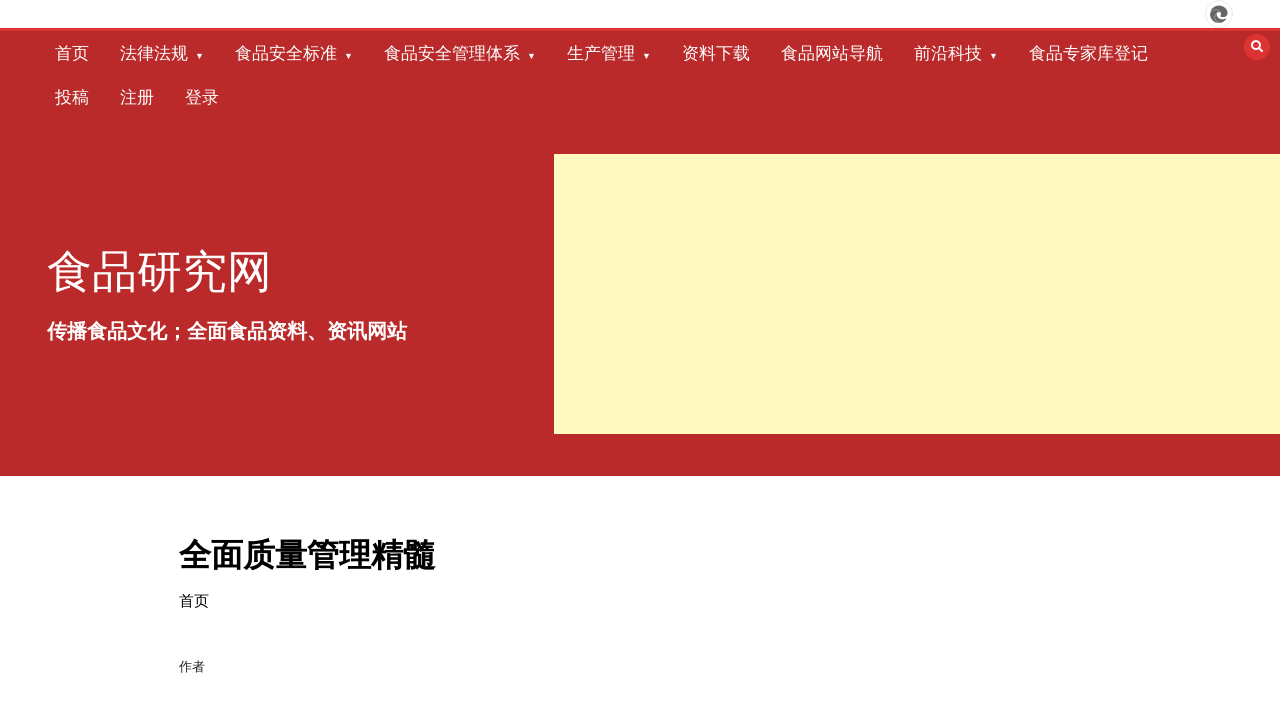

--- FILE ---
content_type: text/html; charset=UTF-8
request_url: https://foodtop1.com/download/%E5%85%A8%E9%9D%A2%E8%B4%A8%E9%87%8F%E7%AE%A1%E7%90%86%E7%B2%BE%E9%AB%93
body_size: 13563
content:
<!doctype html>
<html lang="zh-Hans">
<head>
<meta charset="UTF-8">
<meta name="viewport" content="width=device-width, initial-scale=1">
<link rel="shortcut icon" type="image/x-icon" href="https://foodtop1.com/favicon.ico">
<link rel="bookmark" type="image/x-icon" href="https://foodtop1.com/favicon.ico">
<!-- 51统计 -->		
<script charset="UTF-8" id="LA_COLLECT" src="//sdk.51.la/js-sdk-pro.min.js"></script>
<script>LA.init({id:"K4e6Vx9CkzPbm5js",ck:"K4e6Vx9CkzPbm5js"})</script>	
<!-- 百度广告 -->
<script type="text/javascript" src="//cpro.baidustatic.com/cpro/ui/cm.js" async="async" defer="defer" ></script>	
<title>全面质量管理精髓 &#8211; 食品研究网</title>
<meta name='robots' content='max-image-preview:large' />
<style>img:is([sizes="auto" i], [sizes^="auto," i]) { contain-intrinsic-size: 3000px 1500px }</style>
<!-- <link rel='stylesheet' id='colorboxstyle-css' href='https://foodtop1.com/wp-content/plugins/link-library/colorbox/colorbox.css?ver=6.7.4' type='text/css' media='all' /> -->
<!-- <link rel='stylesheet' id='wp-block-library-css' href='https://foodtop1.com/wp-includes/css/dist/block-library/style.min.css?ver=6.7.4' type='text/css' media='all' /> -->
<link rel="stylesheet" type="text/css" href="//foodtop1.com/wp-content/cache/wpfc-minified/2ngztp4o/by2j5.css" media="all"/>
<style id='wp-block-library-theme-inline-css' type='text/css'>
.wp-block-audio :where(figcaption){color:#555;font-size:13px;text-align:center}.is-dark-theme .wp-block-audio :where(figcaption){color:#ffffffa6}.wp-block-audio{margin:0 0 1em}.wp-block-code{border:1px solid #ccc;border-radius:4px;font-family:Menlo,Consolas,monaco,monospace;padding:.8em 1em}.wp-block-embed :where(figcaption){color:#555;font-size:13px;text-align:center}.is-dark-theme .wp-block-embed :where(figcaption){color:#ffffffa6}.wp-block-embed{margin:0 0 1em}.blocks-gallery-caption{color:#555;font-size:13px;text-align:center}.is-dark-theme .blocks-gallery-caption{color:#ffffffa6}:root :where(.wp-block-image figcaption){color:#555;font-size:13px;text-align:center}.is-dark-theme :root :where(.wp-block-image figcaption){color:#ffffffa6}.wp-block-image{margin:0 0 1em}.wp-block-pullquote{border-bottom:4px solid;border-top:4px solid;color:currentColor;margin-bottom:1.75em}.wp-block-pullquote cite,.wp-block-pullquote footer,.wp-block-pullquote__citation{color:currentColor;font-size:.8125em;font-style:normal;text-transform:uppercase}.wp-block-quote{border-left:.25em solid;margin:0 0 1.75em;padding-left:1em}.wp-block-quote cite,.wp-block-quote footer{color:currentColor;font-size:.8125em;font-style:normal;position:relative}.wp-block-quote:where(.has-text-align-right){border-left:none;border-right:.25em solid;padding-left:0;padding-right:1em}.wp-block-quote:where(.has-text-align-center){border:none;padding-left:0}.wp-block-quote.is-large,.wp-block-quote.is-style-large,.wp-block-quote:where(.is-style-plain){border:none}.wp-block-search .wp-block-search__label{font-weight:700}.wp-block-search__button{border:1px solid #ccc;padding:.375em .625em}:where(.wp-block-group.has-background){padding:1.25em 2.375em}.wp-block-separator.has-css-opacity{opacity:.4}.wp-block-separator{border:none;border-bottom:2px solid;margin-left:auto;margin-right:auto}.wp-block-separator.has-alpha-channel-opacity{opacity:1}.wp-block-separator:not(.is-style-wide):not(.is-style-dots){width:100px}.wp-block-separator.has-background:not(.is-style-dots){border-bottom:none;height:1px}.wp-block-separator.has-background:not(.is-style-wide):not(.is-style-dots){height:2px}.wp-block-table{margin:0 0 1em}.wp-block-table td,.wp-block-table th{word-break:normal}.wp-block-table :where(figcaption){color:#555;font-size:13px;text-align:center}.is-dark-theme .wp-block-table :where(figcaption){color:#ffffffa6}.wp-block-video :where(figcaption){color:#555;font-size:13px;text-align:center}.is-dark-theme .wp-block-video :where(figcaption){color:#ffffffa6}.wp-block-video{margin:0 0 1em}:root :where(.wp-block-template-part.has-background){margin-bottom:0;margin-top:0;padding:1.25em 2.375em}
</style>
<style id='classic-theme-styles-inline-css' type='text/css'>
/*! This file is auto-generated */
.wp-block-button__link{color:#fff;background-color:#32373c;border-radius:9999px;box-shadow:none;text-decoration:none;padding:calc(.667em + 2px) calc(1.333em + 2px);font-size:1.125em}.wp-block-file__button{background:#32373c;color:#fff;text-decoration:none}
</style>
<style id='global-styles-inline-css' type='text/css'>
:root{--wp--preset--aspect-ratio--square: 1;--wp--preset--aspect-ratio--4-3: 4/3;--wp--preset--aspect-ratio--3-4: 3/4;--wp--preset--aspect-ratio--3-2: 3/2;--wp--preset--aspect-ratio--2-3: 2/3;--wp--preset--aspect-ratio--16-9: 16/9;--wp--preset--aspect-ratio--9-16: 9/16;--wp--preset--color--black: #000000;--wp--preset--color--cyan-bluish-gray: #abb8c3;--wp--preset--color--white: #ffffff;--wp--preset--color--pale-pink: #f78da7;--wp--preset--color--vivid-red: #cf2e2e;--wp--preset--color--luminous-vivid-orange: #ff6900;--wp--preset--color--luminous-vivid-amber: #fcb900;--wp--preset--color--light-green-cyan: #7bdcb5;--wp--preset--color--vivid-green-cyan: #00d084;--wp--preset--color--pale-cyan-blue: #8ed1fc;--wp--preset--color--vivid-cyan-blue: #0693e3;--wp--preset--color--vivid-purple: #9b51e0;--wp--preset--gradient--vivid-cyan-blue-to-vivid-purple: linear-gradient(135deg,rgba(6,147,227,1) 0%,rgb(155,81,224) 100%);--wp--preset--gradient--light-green-cyan-to-vivid-green-cyan: linear-gradient(135deg,rgb(122,220,180) 0%,rgb(0,208,130) 100%);--wp--preset--gradient--luminous-vivid-amber-to-luminous-vivid-orange: linear-gradient(135deg,rgba(252,185,0,1) 0%,rgba(255,105,0,1) 100%);--wp--preset--gradient--luminous-vivid-orange-to-vivid-red: linear-gradient(135deg,rgba(255,105,0,1) 0%,rgb(207,46,46) 100%);--wp--preset--gradient--very-light-gray-to-cyan-bluish-gray: linear-gradient(135deg,rgb(238,238,238) 0%,rgb(169,184,195) 100%);--wp--preset--gradient--cool-to-warm-spectrum: linear-gradient(135deg,rgb(74,234,220) 0%,rgb(151,120,209) 20%,rgb(207,42,186) 40%,rgb(238,44,130) 60%,rgb(251,105,98) 80%,rgb(254,248,76) 100%);--wp--preset--gradient--blush-light-purple: linear-gradient(135deg,rgb(255,206,236) 0%,rgb(152,150,240) 100%);--wp--preset--gradient--blush-bordeaux: linear-gradient(135deg,rgb(254,205,165) 0%,rgb(254,45,45) 50%,rgb(107,0,62) 100%);--wp--preset--gradient--luminous-dusk: linear-gradient(135deg,rgb(255,203,112) 0%,rgb(199,81,192) 50%,rgb(65,88,208) 100%);--wp--preset--gradient--pale-ocean: linear-gradient(135deg,rgb(255,245,203) 0%,rgb(182,227,212) 50%,rgb(51,167,181) 100%);--wp--preset--gradient--electric-grass: linear-gradient(135deg,rgb(202,248,128) 0%,rgb(113,206,126) 100%);--wp--preset--gradient--midnight: linear-gradient(135deg,rgb(2,3,129) 0%,rgb(40,116,252) 100%);--wp--preset--font-size--small: 13px;--wp--preset--font-size--medium: 20px;--wp--preset--font-size--large: 36px;--wp--preset--font-size--x-large: 42px;--wp--preset--spacing--20: 0.44rem;--wp--preset--spacing--30: 0.67rem;--wp--preset--spacing--40: 1rem;--wp--preset--spacing--50: 1.5rem;--wp--preset--spacing--60: 2.25rem;--wp--preset--spacing--70: 3.38rem;--wp--preset--spacing--80: 5.06rem;--wp--preset--shadow--natural: 6px 6px 9px rgba(0, 0, 0, 0.2);--wp--preset--shadow--deep: 12px 12px 50px rgba(0, 0, 0, 0.4);--wp--preset--shadow--sharp: 6px 6px 0px rgba(0, 0, 0, 0.2);--wp--preset--shadow--outlined: 6px 6px 0px -3px rgba(255, 255, 255, 1), 6px 6px rgba(0, 0, 0, 1);--wp--preset--shadow--crisp: 6px 6px 0px rgba(0, 0, 0, 1);}:where(.is-layout-flex){gap: 0.5em;}:where(.is-layout-grid){gap: 0.5em;}body .is-layout-flex{display: flex;}.is-layout-flex{flex-wrap: wrap;align-items: center;}.is-layout-flex > :is(*, div){margin: 0;}body .is-layout-grid{display: grid;}.is-layout-grid > :is(*, div){margin: 0;}:where(.wp-block-columns.is-layout-flex){gap: 2em;}:where(.wp-block-columns.is-layout-grid){gap: 2em;}:where(.wp-block-post-template.is-layout-flex){gap: 1.25em;}:where(.wp-block-post-template.is-layout-grid){gap: 1.25em;}.has-black-color{color: var(--wp--preset--color--black) !important;}.has-cyan-bluish-gray-color{color: var(--wp--preset--color--cyan-bluish-gray) !important;}.has-white-color{color: var(--wp--preset--color--white) !important;}.has-pale-pink-color{color: var(--wp--preset--color--pale-pink) !important;}.has-vivid-red-color{color: var(--wp--preset--color--vivid-red) !important;}.has-luminous-vivid-orange-color{color: var(--wp--preset--color--luminous-vivid-orange) !important;}.has-luminous-vivid-amber-color{color: var(--wp--preset--color--luminous-vivid-amber) !important;}.has-light-green-cyan-color{color: var(--wp--preset--color--light-green-cyan) !important;}.has-vivid-green-cyan-color{color: var(--wp--preset--color--vivid-green-cyan) !important;}.has-pale-cyan-blue-color{color: var(--wp--preset--color--pale-cyan-blue) !important;}.has-vivid-cyan-blue-color{color: var(--wp--preset--color--vivid-cyan-blue) !important;}.has-vivid-purple-color{color: var(--wp--preset--color--vivid-purple) !important;}.has-black-background-color{background-color: var(--wp--preset--color--black) !important;}.has-cyan-bluish-gray-background-color{background-color: var(--wp--preset--color--cyan-bluish-gray) !important;}.has-white-background-color{background-color: var(--wp--preset--color--white) !important;}.has-pale-pink-background-color{background-color: var(--wp--preset--color--pale-pink) !important;}.has-vivid-red-background-color{background-color: var(--wp--preset--color--vivid-red) !important;}.has-luminous-vivid-orange-background-color{background-color: var(--wp--preset--color--luminous-vivid-orange) !important;}.has-luminous-vivid-amber-background-color{background-color: var(--wp--preset--color--luminous-vivid-amber) !important;}.has-light-green-cyan-background-color{background-color: var(--wp--preset--color--light-green-cyan) !important;}.has-vivid-green-cyan-background-color{background-color: var(--wp--preset--color--vivid-green-cyan) !important;}.has-pale-cyan-blue-background-color{background-color: var(--wp--preset--color--pale-cyan-blue) !important;}.has-vivid-cyan-blue-background-color{background-color: var(--wp--preset--color--vivid-cyan-blue) !important;}.has-vivid-purple-background-color{background-color: var(--wp--preset--color--vivid-purple) !important;}.has-black-border-color{border-color: var(--wp--preset--color--black) !important;}.has-cyan-bluish-gray-border-color{border-color: var(--wp--preset--color--cyan-bluish-gray) !important;}.has-white-border-color{border-color: var(--wp--preset--color--white) !important;}.has-pale-pink-border-color{border-color: var(--wp--preset--color--pale-pink) !important;}.has-vivid-red-border-color{border-color: var(--wp--preset--color--vivid-red) !important;}.has-luminous-vivid-orange-border-color{border-color: var(--wp--preset--color--luminous-vivid-orange) !important;}.has-luminous-vivid-amber-border-color{border-color: var(--wp--preset--color--luminous-vivid-amber) !important;}.has-light-green-cyan-border-color{border-color: var(--wp--preset--color--light-green-cyan) !important;}.has-vivid-green-cyan-border-color{border-color: var(--wp--preset--color--vivid-green-cyan) !important;}.has-pale-cyan-blue-border-color{border-color: var(--wp--preset--color--pale-cyan-blue) !important;}.has-vivid-cyan-blue-border-color{border-color: var(--wp--preset--color--vivid-cyan-blue) !important;}.has-vivid-purple-border-color{border-color: var(--wp--preset--color--vivid-purple) !important;}.has-vivid-cyan-blue-to-vivid-purple-gradient-background{background: var(--wp--preset--gradient--vivid-cyan-blue-to-vivid-purple) !important;}.has-light-green-cyan-to-vivid-green-cyan-gradient-background{background: var(--wp--preset--gradient--light-green-cyan-to-vivid-green-cyan) !important;}.has-luminous-vivid-amber-to-luminous-vivid-orange-gradient-background{background: var(--wp--preset--gradient--luminous-vivid-amber-to-luminous-vivid-orange) !important;}.has-luminous-vivid-orange-to-vivid-red-gradient-background{background: var(--wp--preset--gradient--luminous-vivid-orange-to-vivid-red) !important;}.has-very-light-gray-to-cyan-bluish-gray-gradient-background{background: var(--wp--preset--gradient--very-light-gray-to-cyan-bluish-gray) !important;}.has-cool-to-warm-spectrum-gradient-background{background: var(--wp--preset--gradient--cool-to-warm-spectrum) !important;}.has-blush-light-purple-gradient-background{background: var(--wp--preset--gradient--blush-light-purple) !important;}.has-blush-bordeaux-gradient-background{background: var(--wp--preset--gradient--blush-bordeaux) !important;}.has-luminous-dusk-gradient-background{background: var(--wp--preset--gradient--luminous-dusk) !important;}.has-pale-ocean-gradient-background{background: var(--wp--preset--gradient--pale-ocean) !important;}.has-electric-grass-gradient-background{background: var(--wp--preset--gradient--electric-grass) !important;}.has-midnight-gradient-background{background: var(--wp--preset--gradient--midnight) !important;}.has-small-font-size{font-size: var(--wp--preset--font-size--small) !important;}.has-medium-font-size{font-size: var(--wp--preset--font-size--medium) !important;}.has-large-font-size{font-size: var(--wp--preset--font-size--large) !important;}.has-x-large-font-size{font-size: var(--wp--preset--font-size--x-large) !important;}
:where(.wp-block-post-template.is-layout-flex){gap: 1.25em;}:where(.wp-block-post-template.is-layout-grid){gap: 1.25em;}
:where(.wp-block-columns.is-layout-flex){gap: 2em;}:where(.wp-block-columns.is-layout-grid){gap: 2em;}
:root :where(.wp-block-pullquote){font-size: 1.5em;line-height: 1.6;}
</style>
<!-- <link rel='stylesheet' id='wpdm-fonticon-css' href='https://foodtop1.com/wp-content/plugins/download-manager/assets/wpdm-iconfont/css/wpdm-icons.css?ver=6.7.4' type='text/css' media='all' /> -->
<!-- <link rel='stylesheet' id='wpdm-front-css' href='https://foodtop1.com/wp-content/plugins/download-manager/assets/css/front.min.css?ver=6.7.4' type='text/css' media='all' /> -->
<!-- <link rel='stylesheet' id='encyclopedia-css' href='https://foodtop1.com/wp-content/plugins/encyclopedia-lexicon-glossary-wiki-dictionary/assets/css/encyclopedia.css?ver=6.7.4' type='text/css' media='all' /> -->
<!-- <link rel='stylesheet' id='encyclopedia-tooltips-css' href='https://foodtop1.com/wp-content/plugins/encyclopedia-lexicon-glossary-wiki-dictionary/assets/css/tooltips.css?ver=6.7.4' type='text/css' media='all' /> -->
<!-- <link rel='stylesheet' id='thumbs_rating_styles-css' href='https://foodtop1.com/wp-content/plugins/link-library/upvote-downvote/css/style.css?ver=1.0.0' type='text/css' media='all' /> -->
<!-- <link rel='stylesheet' id='wpdmpp-front-css' href='https://foodtop1.com/wp-content/plugins/wpdm-premium-packages/assets/css/wpdmpp.css?ver=6.7.4' type='text/css' media='all' /> -->
<link rel="stylesheet" type="text/css" href="//foodtop1.com/wp-content/cache/wpfc-minified/6oncufq8/by2j5.css" media="all"/>
<link rel='stylesheet' id='color-newsmagazine-site-title-css' href='https://fonts.googleapis.com/css?family=Roboto%3Alight%2Cregular%2Cbold&#038;ver=6.7.4' type='text/css' media='all' />
<link rel='stylesheet' id='color-newsmagazine-font-header-css' href='https://fonts.googleapis.com/css?family=Montserrat%3Alight%2Cregular%2Cbold&#038;ver=6.7.4' type='text/css' media='all' />
<link rel='stylesheet' id='color-newsmagazine-font-section-title-css' href='https://fonts.googleapis.com/css?family=Montserrat%3Alight%2Cregular%2Cbold&#038;ver=6.7.4' type='text/css' media='all' />
<link rel='stylesheet' id='color-newsmagazine-font-post-title-css' href='https://fonts.googleapis.com/css?family=Scada%3Alight%2Cregular%2Cbold&#038;ver=6.7.4' type='text/css' media='all' />
<link rel='stylesheet' id='color-newsmagazine-font-description-css' href='https://fonts.googleapis.com/css?family=Roboto%3Alight%2Cregular%2Cbold&#038;ver=6.7.4' type='text/css' media='all' />
<link rel='stylesheet' id='color-newsmagazine-font-widgetlist-css' href='https://fonts.googleapis.com/css?family=Lato%3Alight%2Cregular%2Cbold&#038;ver=6.7.4' type='text/css' media='all' />
<link rel='stylesheet' id='color-newsmagazine-font-footer-css' href='https://fonts.googleapis.com/css?family=Lato%3Alight%2Cregular%2Cbold&#038;ver=6.7.4' type='text/css' media='all' />
<!-- <link rel='stylesheet' id='color-newsmagazine-default-css' href='https://foodtop1.com/wp-content/themes/color-newsmagazine/assets/css/default.css?ver=1.0.0' type='text/css' media='all' /> -->
<!-- <link rel='stylesheet' id='bootstrap-css' href='https://foodtop1.com/wp-content/themes/color-newsmagazine/assets/css/bootstrap.css?ver=4.0.0' type='text/css' media='all' /> -->
<!-- <link rel='stylesheet' id='animate-css' href='https://foodtop1.com/wp-content/themes/color-newsmagazine/assets/css/animate.css?ver=1.0.0' type='text/css' media='all' /> -->
<!-- <link rel='stylesheet' id='font-awesome-5-css' href='https://foodtop1.com/wp-content/themes/color-newsmagazine/assets/css/font-awesome-5.css?ver=5.1.12' type='text/css' media='all' /> -->
<!-- <link rel='stylesheet' id='magnific-popup-css' href='https://foodtop1.com/wp-content/themes/color-newsmagazine/assets/css/magnific-popup.css?ver=1.0.0' type='text/css' media='all' /> -->
<!-- <link rel='stylesheet' id='color-newsmagazine-reset-css' href='https://foodtop1.com/wp-content/themes/color-newsmagazine/assets/css/reset.css?ver=1.0.0' type='text/css' media='all' /> -->
<!-- <link rel='stylesheet' id='ken-wheeler-slick-css' href='https://foodtop1.com/wp-content/themes/color-newsmagazine/assets/css/slick.css?ver=1.0.0' type='text/css' media='all' /> -->
<!-- <link rel='stylesheet' id='color-newsmagazine-style-css' href='https://foodtop1.com/wp-content/themes/color-newsmagazine/style.css?ver=6.7.4' type='text/css' media='all' /> -->
<!-- <link rel='stylesheet' id='color-newsmagazine-responsive-css' href='https://foodtop1.com/wp-content/themes/color-newsmagazine/assets/css/responsive.css?ver=1.0.0' type='text/css' media='all' /> -->
<!-- <link rel='stylesheet' id='slicknav-css' href='https://foodtop1.com/wp-content/themes/color-newsmagazine/assets/css/slicknav.css?ver=1.0.10' type='text/css' media='all' /> -->
<link rel="stylesheet" type="text/css" href="//foodtop1.com/wp-content/cache/wpfc-minified/dev38wtq/by2j5.css" media="all"/>
<style id='color-newsmagazine-customizer-styles-inline-css' type='text/css'>
#scrollUp,
.slicknav_btn,
.newsletter,
.template-preloader-rapper,
.header-social li:hover a,color_newsmagazine
.main-menu .nav li:hover a,
.main-menu .nav li .dropdown li a:hover,
.main-menu .nav .dropdown li .dropdown li:hover,
.main-menu .nav li.active a,
.header .search-form .icon,
.news-ticker .owl-controls .owl-nav div:hover,
.hero-area .slider-content .category,
.hero-area .slider-content .post-categories li a,
#right-special-news .slick-prev,
#left-special-news .slick-prev,
.news-slider .cat-title::before,
#hrsnews .news-title h2:before,
#hrsnews .news-title h2:after,
.news-column .slick-prev,
.single-column .slick-prev,
.layout-13 h2:before, .layout-13 h2:after,
.navbar-nav .menu-description,
.hero-area .owl-controls .owl-nav div:hover,
.footer-slider .owl-controls .owl-nav div:hover,
.special-news .title:before,
.video-news .news-head .play,
.news-carousel .news-head .play,
.video-news .owl-dots .owl-dot:hover span,
.video-news .owl-dots .owl-dot.active span,
.news-carousel .owl-controls .owl-nav div:hover,
.all-news-tabs .nav-main .nav-tabs li a.active, 
.all-news-tabs .nav-main .nav-tabs li a:hover,
.all-news-tabs .content .button a,
.single-column .title:before,
.news-style1.category .button .btn,
.pagination li.active a,
.pagination li:hover a,
#left-special-news .count-news,
.search-submit,
.form-submit input:hover,
.form-submit input,
.footer .social li a:hover,
.error-page,
.blog-sidebar .tags ul li a:hover,
.blog-sidebar .post-tab .nav li a.active,
.blog-sidebar .post-tab .nav li a:hover,
.blog-sidebar .single-sidebar h2 i,
.comments-form .form-group .btn,
.comments-form h2::before,
.single-news .content .button a,
.news-tabs .content .button a,
.pagination li.active a, 
.pagination li:hover a, 
.pagination .page-numbers.current, 
.pagination .page-numbers:hover {
background-color:#dd3333 ;
}
.mainbar {
background-color:#ffffff;
}
.breadcrumbs header ul li.active a,
#right-nav a,
.nav-next a, .nav-previous a,
.fa-tags:before,
.cat-title span, .widget-title span, .footer .single-footer section h3,
.date-time li i,
.header-inner i,
.main-menu .mega-menu .content h2:hover a,
.main-menu .nav li.mega-menu .author a:hover,
.main-menu .nav li.mega-menu .content .title-small a:hover,
.header .search-form .form a,
.special-news .title span,
.video-news .news-head .play:hover,
.news-carousel .news-head .play:hover,
.single-column .title span,
.single-column .cat-title span a, 
.widget-title span a,
.news-single .news-content blockquote::before,
.error-page .btn:hover,
.blog-sidebar .post-tab .post-info a:hover,
.footer .copyright-content p a,
.footer .copyright-content p,
.blog-sidebar .single-sidebar ul li a:before,
#commentform p a,
.logo .text-logo span,
.pagination li.active a, 
.pagination li:hover a, 
.pagination .page-numbers.current, 
.pagination .page-numbers:hover,
.owl-theme .owl-nav .owl-prev,
.owl-theme .owl-nav .owl-next,
#hrsnews .news-title h2
{
color:#dd3333 ;
}
.hrnews-stripes:after,
.news-tabs .nav-main .nav-tabs li a.active, 
.news-tabs .nav-main .nav-tabs li a:hover
{
border-bottom: 2px solid #dd3333 ;
}
.cat-title span {
border-left-color: #dd3333 ;
}
.main-menu .nav .dropdown {
border-top: 2px solid #dd3333 ;
}
.main-menu {
border-top: 3px solid #dd3333 ;
}
.navbar-nav .menu-description:after {
border-top: 5px solid #dd3333 ;
}
.special-news .title {
border-left: 3px solid #dd3333 ;
}
.all-news-tabs .nav-main .nav-tabs {
border-bottom: 2px solid #dd3333 ;
}
.meta-share .author img,
.news-carousel .owl-controls .owl-nav div,
.author .media img {
border: 2px solid #dd3333 ;
}
.news-single .news-content blockquote {
border-left: 5px solid #dd3333 ;
}
.comments-form .form .form-group input:hover,
.comments-form .form .form-group textarea:hover{
border-bottom-color: #dd3333 ;
}
.footer .social li a:hover,
.search-submit,
#author,#email,#url,
.hero-area .owl-controls .owl-nav div {
border: 1px solid #dd3333 ;
}
/*///// backgorund color ////*/
.widget_tag_cloud .tagcloud a:hover, .blog-sidebar .tags ul li a:hover,
.open-button,
.hero-area button:hover {
background-color: #dd3333 ;
}
.hero-area .slider-content .post-categories li a,
.news-tabs .content .button a,
.news-style1.category .button .btn,
.all-news-tabs .nav-main .nav-tabs li a.active,
.all-news-tabs .nav-main .nav-tabs li a:hover,
.single-news .content .button a,
.navbar-nav .menu-description,
.main-menu .nav li:hover a,
.main-menu .nav li .dropdown li a:hover,
.main-menu .nav .dropdown li .dropdown li:hover,
.main-menu .nav li.active a,
.widget_tag_cloud .tagcloud a:hover, .blog-sidebar .tags ul li a:hover,
.open-button,
.hero-area button:hover   {
color: #ffffff;
}
.topbar{
background: #510000;
}
.header-inner{
background: #ba2a2a;
}
.main-menu{
background: #ba2a2a;
}
.news-ticker{
background: #7c1717;
}
.news-style1.category .blog-sidebar, .central.container .blog-sidebar, .central.container .col-lg-3, .sidenav {
background: #f4dbdb;
}
#content.havebgimage::before {
background-image: url();
}
.news-grid.section.havebgimage{
background-image: url();
}
.site-title a ,
p.site-description {
font-family:Roboto! important;
}
.owl-stage-outer .owl-stage .single-ticker  a,
.news-ticker .ticker-title,
.main-menu, .main-menu .nav li .dropdown li a, .main-menu .nav li a,
.header-bottom, .date-time li
{
font-family:Montserrat! important;
}
.cat-title span, .all-news-tabs .nav-main .nav-tabs li a,
.widget-title span,
.widget section h1, .widget section h2, .widget section h3, .widget section h4, .widget section h5, .widget section h6,
#hrsnews .news-title h2,
.news-tabs .nav-main .nav-tabs li a	{
font-family:Montserrat! important;
}
.title-medium a, 
.small-title a, 
.title-small a,
.hero-area .slider-content .post-categories li a,
.hero-area .slider-text h3 a,
.meta .author a,
.meta .date a,
.hero-area .meta .author,
.meta span,
.hero-area .meta .date,
a.post-categories,
.media .author a,
.hrsnewsbox a,
#hrsnews .timehr span
{
font-family:Scada! important;
}
.widget_tag_cloud .tagcloud a,
.single-sidebar ul li a,
.single-sidebar ul li ,
.single-sidebar .textwidget,
.single-sidebar .widget_tag_cloud .tagcloud a,
.post-tab .post-info h4,
.post-tab .post-info .meta,
.single-sidebar form,
.single-sidebar .calendar_wrap table caption,
.single-sidebar .calendar_wrap table thead th,
.single-sidebar .calendar_wrap table tbody td,
.single-sidebar p
{
font-family:Lato! important;
}
.content, .slider-content, .news-content, .comments-area, .news-content p, 
.author-profile p, .single-sidebar .content p
{
font-family:Roboto! important;
}
footer h3,
footer .author,
footer a,
footer.footer,
footer.footer p,
footer.footer .date,
footer.footer .meta,
footer.footer .calendar_wrap table caption,
footer.footer div a,
footer.footer .single-footer h2,
footer.footer .single-footer .cat-title span,
.footer .single-news h4 a,
footer .single-footer h3 
{
font-family:Lato! important;
}
</style>
<!-- <link rel='stylesheet' id='um_modal-css' href='https://foodtop1.com/wp-content/plugins/ultimate-member/assets/css/um-modal.min.css?ver=2.10.6' type='text/css' media='all' /> -->
<!-- <link rel='stylesheet' id='um_ui-css' href='https://foodtop1.com/wp-content/plugins/ultimate-member/assets/libs/jquery-ui/jquery-ui.min.css?ver=1.13.2' type='text/css' media='all' /> -->
<!-- <link rel='stylesheet' id='um_tipsy-css' href='https://foodtop1.com/wp-content/plugins/ultimate-member/assets/libs/tipsy/tipsy.min.css?ver=1.0.0a' type='text/css' media='all' /> -->
<!-- <link rel='stylesheet' id='um_raty-css' href='https://foodtop1.com/wp-content/plugins/ultimate-member/assets/libs/raty/um-raty.min.css?ver=2.6.0' type='text/css' media='all' /> -->
<!-- <link rel='stylesheet' id='select2-css' href='https://foodtop1.com/wp-content/plugins/ultimate-member/assets/libs/select2/select2.min.css?ver=4.0.13' type='text/css' media='all' /> -->
<!-- <link rel='stylesheet' id='um_fileupload-css' href='https://foodtop1.com/wp-content/plugins/ultimate-member/assets/css/um-fileupload.min.css?ver=2.10.6' type='text/css' media='all' /> -->
<!-- <link rel='stylesheet' id='um_confirm-css' href='https://foodtop1.com/wp-content/plugins/ultimate-member/assets/libs/um-confirm/um-confirm.min.css?ver=1.0' type='text/css' media='all' /> -->
<!-- <link rel='stylesheet' id='um_datetime-css' href='https://foodtop1.com/wp-content/plugins/ultimate-member/assets/libs/pickadate/default.min.css?ver=3.6.2' type='text/css' media='all' /> -->
<!-- <link rel='stylesheet' id='um_datetime_date-css' href='https://foodtop1.com/wp-content/plugins/ultimate-member/assets/libs/pickadate/default.date.min.css?ver=3.6.2' type='text/css' media='all' /> -->
<!-- <link rel='stylesheet' id='um_datetime_time-css' href='https://foodtop1.com/wp-content/plugins/ultimate-member/assets/libs/pickadate/default.time.min.css?ver=3.6.2' type='text/css' media='all' /> -->
<!-- <link rel='stylesheet' id='um_fonticons_ii-css' href='https://foodtop1.com/wp-content/plugins/ultimate-member/assets/libs/legacy/fonticons/fonticons-ii.min.css?ver=2.10.6' type='text/css' media='all' /> -->
<!-- <link rel='stylesheet' id='um_fonticons_fa-css' href='https://foodtop1.com/wp-content/plugins/ultimate-member/assets/libs/legacy/fonticons/fonticons-fa.min.css?ver=2.10.6' type='text/css' media='all' /> -->
<!-- <link rel='stylesheet' id='um_fontawesome-css' href='https://foodtop1.com/wp-content/plugins/ultimate-member/assets/css/um-fontawesome.min.css?ver=6.5.2' type='text/css' media='all' /> -->
<!-- <link rel='stylesheet' id='um_common-css' href='https://foodtop1.com/wp-content/plugins/ultimate-member/assets/css/common.min.css?ver=2.10.6' type='text/css' media='all' /> -->
<!-- <link rel='stylesheet' id='um_responsive-css' href='https://foodtop1.com/wp-content/plugins/ultimate-member/assets/css/um-responsive.min.css?ver=2.10.6' type='text/css' media='all' /> -->
<!-- <link rel='stylesheet' id='um_styles-css' href='https://foodtop1.com/wp-content/plugins/ultimate-member/assets/css/um-styles.min.css?ver=2.10.6' type='text/css' media='all' /> -->
<!-- <link rel='stylesheet' id='um_crop-css' href='https://foodtop1.com/wp-content/plugins/ultimate-member/assets/libs/cropper/cropper.min.css?ver=1.6.1' type='text/css' media='all' /> -->
<!-- <link rel='stylesheet' id='um_profile-css' href='https://foodtop1.com/wp-content/plugins/ultimate-member/assets/css/um-profile.min.css?ver=2.10.6' type='text/css' media='all' /> -->
<!-- <link rel='stylesheet' id='um_account-css' href='https://foodtop1.com/wp-content/plugins/ultimate-member/assets/css/um-account.min.css?ver=2.10.6' type='text/css' media='all' /> -->
<!-- <link rel='stylesheet' id='um_misc-css' href='https://foodtop1.com/wp-content/plugins/ultimate-member/assets/css/um-misc.min.css?ver=2.10.6' type='text/css' media='all' /> -->
<!-- <link rel='stylesheet' id='um_default_css-css' href='https://foodtop1.com/wp-content/plugins/ultimate-member/assets/css/um-old-default.min.css?ver=2.10.6' type='text/css' media='all' /> -->
<link rel="stylesheet" type="text/css" href="//foodtop1.com/wp-content/cache/wpfc-minified/e73cg6ty/by2j4.css" media="all"/>
<script src='//foodtop1.com/wp-content/cache/wpfc-minified/qiykblap/by2j5.js' type="text/javascript"></script>
<!-- <script type="text/javascript" src="https://foodtop1.com/wp-includes/js/jquery/jquery.min.js?ver=3.7.1" id="jquery-core-js"></script> -->
<!-- <script type="text/javascript" src="https://foodtop1.com/wp-includes/js/jquery/jquery-migrate.min.js?ver=3.4.1" id="jquery-migrate-js"></script> -->
<!-- <script type="text/javascript" src="https://foodtop1.com/wp-content/plugins/link-library/colorbox/jquery.colorbox-min.js?ver=1.3.9" id="colorbox-js"></script> -->
<!-- <script type="text/javascript" src="https://foodtop1.com/wp-includes/js/jquery/jquery.form.min.js?ver=4.3.0" id="jquery-form-js"></script> -->
<!-- <script type="text/javascript" src="https://foodtop1.com/wp-content/plugins/download-manager/assets/js/wpdm.min.js?ver=6.7.4" id="wpdm-frontend-js-js"></script> -->
<script type="text/javascript" id="wpdm-frontjs-js-extra">
/* <![CDATA[ */
var wpdm_url = {"home":"https:\/\/foodtop1.com\/","site":"https:\/\/foodtop1.com\/","ajax":"https:\/\/foodtop1.com\/wp-admin\/admin-ajax.php"};
var wpdm_js = {"spinner":"<i class=\"wpdm-icon wpdm-sun wpdm-spin\"><\/i>","client_id":"4546668a6d42e2829f2609c1b93e12c8"};
var wpdm_strings = {"pass_var":"Password Verified!","pass_var_q":"Please click following button to start download.","start_dl":"Start Download"};
/* ]]> */
</script>
<script src='//foodtop1.com/wp-content/cache/wpfc-minified/eu4t7oiv/by2j5.js' type="text/javascript"></script>
<!-- <script type="text/javascript" src="https://foodtop1.com/wp-content/plugins/download-manager/assets/js/front.min.js?ver=3.3.24" id="wpdm-frontjs-js"></script> -->
<script type="text/javascript" id="thumbs_rating_scripts-js-extra">
/* <![CDATA[ */
var thumbs_rating_ajax = {"ajax_url":"https:\/\/foodtop1.com\/wp-admin\/admin-ajax.php","nonce":"2b9c07726a"};
/* ]]> */
</script>
<script src='//foodtop1.com/wp-content/cache/wpfc-minified/e44bvlpk/by2j5.js' type="text/javascript"></script>
<!-- <script type="text/javascript" src="https://foodtop1.com/wp-content/plugins/link-library/upvote-downvote/js/general.js?ver=4.0.1" id="thumbs_rating_scripts-js"></script> -->
<!-- <script type="text/javascript" src="https://foodtop1.com/wp-content/plugins/wpdm-premium-packages/assets/js/wpdmpp-front.js?ver=6.7.4" id="wpdm-pp-js-js"></script> -->
<!-- <script type="text/javascript" src="https://foodtop1.com/wp-content/plugins/ultimate-member/assets/js/um-gdpr.min.js?ver=2.10.6" id="um-gdpr-js"></script> -->
<link rel="https://api.w.org/" href="https://foodtop1.com/wp-json/" /><link rel="alternate" title="JSON" type="application/json" href="https://foodtop1.com/wp-json/wp/v2/wpdmpro/2286" />    <script>
var wpdmpp_base_url = 'https://foodtop1.com/wp-content/plugins/wpdm-premium-packages/';
var wpdmpp_currency_sign = '$';
var wpdmpp_csign_before = '$';
var wpdmpp_csign_after = '';
var wpdmpp_currency_code = 'USD';
var wpdmpp_cart_url = 'https://foodtop1.com/cart';
var wpdmpp_txt = {"cart_button_label":"<i class=\"fas fa-shopping-basket mr-2\"><\/i>Add To Cart","pay_now":"Complete Purchase","checkout_button_label":"Complete Purchase"};
</script>
<style>p.wpdmpp-notice {
margin: 5px;
}
.wpbtn-success {
color: var(--color-success) !important;border-color: var(--color-success ) !important;
background: rgba(var(--color-success-rgb),0.03) !important;
transition: all ease-in-out 300ms;
}
.wpbtn-success:active,
.wpbtn-success:hover {
color: var(--color-success-active) !important;
border-color: var(--color-success-active) !important;
background: rgba(var(--color-success-rgb),0.07) !important;
}
</style>
<script data-ad-client="" async src=""></script>
<meta name="generator" content="Elementor 3.22.3; features: e_optimized_assets_loading, additional_custom_breakpoints; settings: css_print_method-external, google_font-disabled, font_display-auto">
<style type="text/css">
/*<!-- rtoc -->*/
.rtoc-mokuji-content {
background-color: #ffffff;
}
.rtoc-mokuji-content.frame1 {
border: 1px solid #3f9cff;
}
.rtoc-mokuji-content #rtoc-mokuji-title {
color: #555555;
}
.rtoc-mokuji-content .rtoc-mokuji li>a {
color: #555555;
}
.rtoc-mokuji-content .mokuji_ul.level-1>.rtoc-item::before {
background-color: #3f9cff !important;
}
.rtoc-mokuji-content .mokuji_ul.level-2>.rtoc-item::before {
background-color: #3f9cff !important;
}
.rtoc-mokuji-content.frame2::before,
.rtoc-mokuji-content.frame3,
.rtoc-mokuji-content.frame4,
.rtoc-mokuji-content.frame5 {
border-color: #3f9cff !important;
}
.rtoc-mokuji-content.frame5::before,
.rtoc-mokuji-content.frame5::after {
background-color: #3f9cff;
}
.widget_block #rtoc-mokuji-widget-wrapper .rtoc-mokuji.level-1 .rtoc-item.rtoc-current:after,
.widget #rtoc-mokuji-widget-wrapper .rtoc-mokuji.level-1 .rtoc-item.rtoc-current:after,
#scrollad #rtoc-mokuji-widget-wrapper .rtoc-mokuji.level-1 .rtoc-item.rtoc-current:after,
#sideBarTracking #rtoc-mokuji-widget-wrapper .rtoc-mokuji.level-1 .rtoc-item.rtoc-current:after {
background-color: #3f9cff !important;
}
.cls-1,
.cls-2 {
stroke: #3f9cff;
}
.rtoc-mokuji-content .decimal_ol.level-2>.rtoc-item::before,
.rtoc-mokuji-content .mokuji_ol.level-2>.rtoc-item::before,
.rtoc-mokuji-content .decimal_ol.level-2>.rtoc-item::after,
.rtoc-mokuji-content .decimal_ol.level-2>.rtoc-item::after {
color: #3f9cff;
background-color: #3f9cff;
}
.rtoc-mokuji-content .rtoc-mokuji.level-1>.rtoc-item::before {
color: #3f9cff;
}
.rtoc-mokuji-content .decimal_ol>.rtoc-item::after {
background-color: #3f9cff;
}
.rtoc-mokuji-content .decimal_ol>.rtoc-item::before {
color: #3f9cff;
}
/*rtoc_return*/
#rtoc_return a::before {
background-image: url(https://foodtop1.com/wp-content/plugins/rich-table-of-content/include/../img/rtoc_return.png);
}
#rtoc_return a {
background-color:  !important;
}
/* アクセントポイント */
.rtoc-mokuji-content .level-1>.rtoc-item #rtocAC.accent-point::after {
background-color: #3f9cff;
}
.rtoc-mokuji-content .level-2>.rtoc-item #rtocAC.accent-point::after {
background-color: #3f9cff;
}
.rtoc-mokuji-content.frame6,
.rtoc-mokuji-content.frame7::before,
.rtoc-mokuji-content.frame8::before {
border-color: #3f9cff;
}
.rtoc-mokuji-content.frame6 #rtoc-mokuji-title,
.rtoc-mokuji-content.frame7 #rtoc-mokuji-title::after {
background-color: #3f9cff;
}
#rtoc-mokuji-wrapper.rtoc-mokuji-content.rtoc_h2_timeline .mokuji_ol.level-1>.rtoc-item::after,
#rtoc-mokuji-wrapper.rtoc-mokuji-content.rtoc_h2_timeline .level-1.decimal_ol>.rtoc-item::after,
#rtoc-mokuji-wrapper.rtoc-mokuji-content.rtoc_h3_timeline .mokuji_ol.level-2>.rtoc-item::after,
#rtoc-mokuji-wrapper.rtoc-mokuji-content.rtoc_h3_timeline .mokuji_ol.level-2>.rtoc-item::after,
.rtoc-mokuji-content.frame7 #rtoc-mokuji-title span::after {
background-color: #3f9cff;
}
.widget #rtoc-mokuji-wrapper.rtoc-mokuji-content.frame6 #rtoc-mokuji-title {
color: #555555;
background-color: #ffffff;
}
</style>
<link rel="icon" href="https://foodtop1.com/wp-content/uploads/2025/02/cropped-foodtop1-logo-32x32.png" sizes="32x32" />
<link rel="icon" href="https://foodtop1.com/wp-content/uploads/2025/02/cropped-foodtop1-logo-192x192.png" sizes="192x192" />
<link rel="apple-touch-icon" href="https://foodtop1.com/wp-content/uploads/2025/02/cropped-foodtop1-logo-180x180.png" />
<meta name="msapplication-TileImage" content="https://foodtop1.com/wp-content/uploads/2025/02/cropped-foodtop1-logo-270x270.png" />
<meta name="generator" content="WordPress Download Manager 3.3.24" />
<style>
/* WPDM Link Template Styles */        </style>
<style>
:root {
--color-primary: #4a8eff;
--color-primary-rgb: 74, 142, 255;
--color-primary-hover: #5998ff;
--color-primary-active: #3281ff;
--color-secondary: #6c757d;
--color-secondary-rgb: 108, 117, 125;
--color-secondary-hover: #6c757d;
--color-secondary-active: #6c757d;
--color-success: #018e11;
--color-success-rgb: 1, 142, 17;
--color-success-hover: #0aad01;
--color-success-active: #0c8c01;
--color-info: #2CA8FF;
--color-info-rgb: 44, 168, 255;
--color-info-hover: #2CA8FF;
--color-info-active: #2CA8FF;
--color-warning: #FFB236;
--color-warning-rgb: 255, 178, 54;
--color-warning-hover: #FFB236;
--color-warning-active: #FFB236;
--color-danger: #ff5062;
--color-danger-rgb: 255, 80, 98;
--color-danger-hover: #ff5062;
--color-danger-active: #ff5062;
--color-green: #30b570;
--color-blue: #0073ff;
--color-purple: #8557D3;
--color-red: #ff5062;
--color-muted: rgba(69, 89, 122, 0.6);
--wpdm-font: "Sen", -apple-system, BlinkMacSystemFont, "Segoe UI", Roboto, Helvetica, Arial, sans-serif, "Apple Color Emoji", "Segoe UI Emoji", "Segoe UI Symbol";
}
.wpdm-download-link.btn.btn-primary {
border-radius: 4px;
}
</style>
</head>
<body  class="wpdmpro-template-default single single-wpdmpro postid-2286 wp-embed-responsive elementor-default elementor-kit-1091">
<!-- preloader -->
<div class="template-preloader-rapper">
<div class="spinner">
<div class="double-bounce1"></div>
<div class="double-bounce2"></div>
</div>
</div>
<style type="text/css">
.news-big .small-post .news-head {
border-bottom-color: #eaa683;
}
.news-tabs .tab-others .news-head {
border-bottom-color: #eaa683;
}
.news-column .small-post .news-head {
border-bottom-color: #eaa683;
}
.single-column .single-news .news-head {
border-bottom-color: #eaa683;
}
</style>
<!-- End preloader -->
<!-- Start Header -->
<a class=" skip-link screen-reader-text" href="#content">跳至内容</a>
<header class="header sticky-tops">
<div class="container ">
<div class ="row">
<div class="col-lg-12">
<!-- Social -->
<ul class="header-social ">
<li><a href="https://foodtop1.com/navigation"><i class="fab fa-edge"></i></a></li>
</ul>
<!-- End Social -->
</div>
</div>
<!-- Search Form -->
<div class="search-form mt-4">
<a class="icon" href="#"><i class="fa fa-search"></i></a>
<form method ="get" action="https://foodtop1.com/" class="form">
<input type="text" value="" name="s" id="search" placeholder="">
<a href="#"><button type="submit"><i class="fa fa-search"></i></button></a>
</form>
</div>
<!--/ End Search Form -->
</div>
<!-- Main Menu -->
<div class="main-menu ">
<div class="container">
<div class="row">
<div class="col-lg-12">
<div class =" custom-logo pr-3 float-left" >	
</div> 
<!-- Main Menu -->
<nav id="site-navigation" class="navbar navbar-expand-lg" >
<div id="collapse-1" class="navbar-collapse"><ul id="menu-%e9%a1%b6%e9%83%a8%e8%8f%9c%e5%8d%95" class="nav menu navbar-nav"><li itemscope="itemscope" itemtype="https://www.schema.org/SiteNavigationElement" id="menu-item-19" class="menu-item menu-item-type-custom menu-item-object-custom menu-item-home nav-item menu-item-19"><a title="首页" href="https://foodtop1.com/" class="nav-link">首页</a></li>
<li itemscope="itemscope" itemtype="https://www.schema.org/SiteNavigationElement" id="menu-item-143" class="menu-item menu-item-type-taxonomy menu-item-object-category menu-item-has-children nav-item menu-item-143"><a title="法律法规" href="https://foodtop1.com/archives/category/food-law" data-toggle="dropdown-toggle" class="nav-link" aria-haspopup="true" class="nav-link">法律法规</a>
<ul role="menu" class="dropdown" >
<li itemscope="itemscope" itemtype="https://www.schema.org/SiteNavigationElement" id="menu-item-2871" class="menu-item menu-item-type-taxonomy menu-item-object-category nav-item menu-item-2871"><a title="食品案例分析" href="https://foodtop1.com/archives/category/food-cases-analysis" class="dropdown-item" aria-haspopup="true" class="nav-link">食品案例分析</a></li>
</ul>
</li>
<li itemscope="itemscope" itemtype="https://www.schema.org/SiteNavigationElement" id="menu-item-2846" class="menu-item menu-item-type-taxonomy menu-item-object-category menu-item-has-children nav-item menu-item-2846"><a title="食品安全标准" href="https://foodtop1.com/archives/category/food-safety-standards" data-toggle="dropdown-toggle" class="nav-link" aria-haspopup="true" class="nav-link">食品安全标准</a>
<ul role="menu" class="dropdown" >
<li itemscope="itemscope" itemtype="https://www.schema.org/SiteNavigationElement" id="menu-item-3428" class="menu-item menu-item-type-custom menu-item-object-custom nav-item menu-item-3428"><a title="食品安全国家标准目录" target="_blank" href="https://www.cfsa.net.cn/spaqbz/spaqgjbz/spaqgjbz/index.shtml" class="dropdown-item" aria-haspopup="true" class="nav-link">食品安全国家标准目录</a></li>
<li itemscope="itemscope" itemtype="https://www.schema.org/SiteNavigationElement" id="menu-item-3242" class="menu-item menu-item-type-custom menu-item-object-custom nav-item menu-item-3242"><a title="标准常见问题解答" target="_blank" href="https://www.cfsa.net.cn/spaqbz/cjwtjd/spaqgjbzcjwtjd/index.shtml" class="dropdown-item" aria-haspopup="true" class="nav-link">标准常见问题解答</a></li>
<li itemscope="itemscope" itemtype="https://www.schema.org/SiteNavigationElement" id="menu-item-3474" class="menu-item menu-item-type-custom menu-item-object-custom nav-item menu-item-3474"><a title="“三新食品”与食药物质" target="_blank" href="https://www.cfsa.net.cn/spaqbz/sptjj/sxsppzqkhz/sxsp_ysywzcjwtjx/index.shtml" class="dropdown-item" aria-haspopup="true" class="nav-link">“三新食品”与食药物质</a></li>
<li itemscope="itemscope" itemtype="https://www.schema.org/SiteNavigationElement" id="menu-item-2786" class="menu-item menu-item-type-taxonomy menu-item-object-category nav-item menu-item-2786"><a title="食品标签" href="https://foodtop1.com/archives/category/food-label" class="dropdown-item" aria-haspopup="true" class="nav-link">食品标签</a></li>
</ul>
</li>
<li itemscope="itemscope" itemtype="https://www.schema.org/SiteNavigationElement" id="menu-item-142" class="menu-item menu-item-type-taxonomy menu-item-object-category menu-item-has-children nav-item menu-item-142"><a title="食品安全管理体系" href="https://foodtop1.com/archives/category/food-management-systems" data-toggle="dropdown-toggle" class="nav-link" aria-haspopup="true" class="nav-link">食品安全管理体系</a>
<ul role="menu" class="dropdown" >
<li itemscope="itemscope" itemtype="https://www.schema.org/SiteNavigationElement" id="menu-item-3256" class="menu-item menu-item-type-taxonomy menu-item-object-category nav-item menu-item-3256"><a title="FSSC22000" href="https://foodtop1.com/archives/category/food-management-systems/fssc22000" class="dropdown-item" aria-haspopup="true" class="nav-link">FSSC22000</a></li>
<li itemscope="itemscope" itemtype="https://www.schema.org/SiteNavigationElement" id="menu-item-2751" class="menu-item menu-item-type-taxonomy menu-item-object-category nav-item menu-item-2751"><a title="ISO22000" href="https://foodtop1.com/archives/category/food-management-systems/iso22000" class="dropdown-item" aria-haspopup="true" class="nav-link">ISO22000</a></li>
<li itemscope="itemscope" itemtype="https://www.schema.org/SiteNavigationElement" id="menu-item-2659" class="menu-item menu-item-type-taxonomy menu-item-object-category nav-item menu-item-2659"><a title="ISO9001" href="https://foodtop1.com/archives/category/food-management-systems/iso9001" class="dropdown-item" aria-haspopup="true" class="nav-link">ISO9001</a></li>
<li itemscope="itemscope" itemtype="https://www.schema.org/SiteNavigationElement" id="menu-item-2658" class="menu-item menu-item-type-taxonomy menu-item-object-category nav-item menu-item-2658"><a title="BRCGS" href="https://foodtop1.com/archives/category/food-management-systems/brcgs" class="dropdown-item" aria-haspopup="true" class="nav-link">BRCGS</a></li>
</ul>
</li>
<li itemscope="itemscope" itemtype="https://www.schema.org/SiteNavigationElement" id="menu-item-248" class="menu-item menu-item-type-taxonomy menu-item-object-category menu-item-has-children nav-item menu-item-248"><a title="生产管理" href="https://foodtop1.com/archives/category/production-management" data-toggle="dropdown-toggle" class="nav-link" aria-haspopup="true" class="nav-link">生产管理</a>
<ul role="menu" class="dropdown" >
<li itemscope="itemscope" itemtype="https://www.schema.org/SiteNavigationElement" id="menu-item-3477" class="menu-item menu-item-type-post_type menu-item-object-post nav-item menu-item-3477"><a title="供应商管理" target="_blank" href="https://foodtop1.com/archives/3475" class="dropdown-item" aria-haspopup="true" class="nav-link">供应商管理</a></li>
<li itemscope="itemscope" itemtype="https://www.schema.org/SiteNavigationElement" id="menu-item-376" class="menu-item menu-item-type-taxonomy menu-item-object-category nav-item menu-item-376"><a title="检验管理" href="https://foodtop1.com/archives/category/food-inspection-management" class="dropdown-item" aria-haspopup="true" class="nav-link">检验管理</a></li>
<li itemscope="itemscope" itemtype="https://www.schema.org/SiteNavigationElement" id="menu-item-2655" class="menu-item menu-item-type-taxonomy menu-item-object-category nav-item menu-item-2655"><a title="实验室" href="https://foodtop1.com/archives/category/food-inspection-management/lab" class="dropdown-item" aria-haspopup="true" class="nav-link">实验室</a></li>
<li itemscope="itemscope" itemtype="https://www.schema.org/SiteNavigationElement" id="menu-item-2656" class="menu-item menu-item-type-taxonomy menu-item-object-category nav-item menu-item-2656"><a title="微生物" href="https://foodtop1.com/archives/category/food-inspection-management/food-microorganism" class="dropdown-item" aria-haspopup="true" class="nav-link">微生物</a></li>
<li itemscope="itemscope" itemtype="https://www.schema.org/SiteNavigationElement" id="menu-item-2657" class="menu-item menu-item-type-taxonomy menu-item-object-category nav-item menu-item-2657"><a title="化学品" href="https://foodtop1.com/archives/category/food-inspection-management/food-chemical" class="dropdown-item" aria-haspopup="true" class="nav-link">化学品</a></li>
</ul>
</li>
<li itemscope="itemscope" itemtype="https://www.schema.org/SiteNavigationElement" id="menu-item-2469" class="menu-item menu-item-type-taxonomy menu-item-object-category nav-item menu-item-2469"><a title="资料下载" href="https://foodtop1.com/archives/category/food-books" class="nav-link">资料下载</a></li>
<li itemscope="itemscope" itemtype="https://www.schema.org/SiteNavigationElement" id="menu-item-2180" class="menu-item menu-item-type-custom menu-item-object-custom nav-item menu-item-2180"><a title="食品网站导航" target="_blank" href="https://foodtop1.com/navigation" class="nav-link">食品网站导航</a></li>
<li itemscope="itemscope" itemtype="https://www.schema.org/SiteNavigationElement" id="menu-item-3090" class="menu-item menu-item-type-taxonomy menu-item-object-category menu-item-has-children nav-item menu-item-3090"><a title="前沿科技" href="https://foodtop1.com/archives/category/food-science-and-technology" data-toggle="dropdown-toggle" class="nav-link" aria-haspopup="true" class="nav-link">前沿科技</a>
<ul role="menu" class="dropdown" >
<li itemscope="itemscope" itemtype="https://www.schema.org/SiteNavigationElement" id="menu-item-2328" class="menu-item menu-item-type-taxonomy menu-item-object-category nav-item menu-item-2328"><a title="食品文化" href="https://foodtop1.com/archives/category/food-culture" class="dropdown-item" aria-haspopup="true" class="nav-link">食品文化</a></li>
<li itemscope="itemscope" itemtype="https://www.schema.org/SiteNavigationElement" id="menu-item-2329" class="menu-item menu-item-type-taxonomy menu-item-object-category nav-item menu-item-2329"><a title="健康养生" href="https://foodtop1.com/archives/category/food-health" class="dropdown-item" aria-haspopup="true" class="nav-link">健康养生</a></li>
</ul>
</li>
<li itemscope="itemscope" itemtype="https://www.schema.org/SiteNavigationElement" id="menu-item-2796" class="menu-item menu-item-type-custom menu-item-object-custom nav-item menu-item-2796"><a title="食品专家库登记" target="_blank" href="https://foodtop1.com/expert" class="nav-link">食品专家库登记</a></li>
<li itemscope="itemscope" itemtype="https://www.schema.org/SiteNavigationElement" id="menu-item-3196" class="menu-item menu-item-type-custom menu-item-object-custom nav-item menu-item-3196"><a title="投稿" href="https://foodtop1.com/wp-admin/post-new.php" class="nav-link">投稿</a></li>
<li itemscope="itemscope" itemtype="https://www.schema.org/SiteNavigationElement" id="menu-item-3057" class="menu-item menu-item-type-post_type menu-item-object-page nav-item menu-item-3057"><a title="注册" href="https://foodtop1.com/register" class="nav-link">注册</a></li>
<li itemscope="itemscope" itemtype="https://www.schema.org/SiteNavigationElement" id="menu-item-827" class="menu-item menu-item-type-post_type menu-item-object-page nav-item menu-item-827"><a title="登录" href="https://foodtop1.com/login" class="nav-link">登录</a></li>
</ul></div>						</nav>
<!--/ End Main Menu -->
</div>
</div>
</div>
</div>
<!--/ End Main Menu -->
<!-- Header Inner -->
<div  class="header-inner">
<div class= " background-cu-header " style="background: url()">
<div class="container header-padding				" >
<!-- Title -->
<div class=" logo row">
<div class="col-lg-5">
<h1 class="site-title pb-1"><a href="https://foodtop1.com/" rel="home">食品研究网</a></h1>
<p class="site-description ">传播食品文化；全面食品资料、资讯网站</p>
</div>
<div id = "adv-right" class="col-lg-7 ">
<div id="block-40" class="widget single-sidebar widget_block pt-3 pb-3 text-center"><script async src="https://pagead2.googlesyndication.com/pagead/js/adsbygoogle.js?client=ca-pub-8345184476845771"
crossorigin="anonymous"></script>
<!-- 728*90 -->
<ins class="adsbygoogle"
style="display:inline-block;width:728px;height:90px"
data-ad-client="ca-pub-8345184476845771"
data-ad-slot="3039992699"></ins>
<script>
(adsbygoogle = window.adsbygoogle || []).push({});
</script>
</div>						</div>
</div>
<div id ='mobile-nav' class="mobile-nav">
</div>
</div>
</div>
</div> 
</header>
<main class='site-main' role="main">	<section id = "main-single-page" class=" central container" >
<div class="row">
<div class="col-lg-12 nopadding box">
<article id="post-2286"  class="breadcrumbs" class="post-2286 wpdmpro type-wpdmpro status-publish hentry" data-stellar-background-ratio="0.5">
<div class="breadcrumbs-author">
<header>
<h1 class="entry-title">全面质量管理精髓</h1><ul><meta name="numberOfItems" content="1" /><meta name="itemListOrder" content="Ascending" /><li itemprop="breadcrumb-item" itemscope itemtype="http://schema.org/ListItem" class="trail-item trail-end"><a href="https://foodtop1.com" rel="home"><span itemprop="name">首页</span></a><meta itemprop="position" content="1" /></li></ol>					</header>
<section id = "author-section">
<div class="author ">
<div class="media">
<div class="img-holder">
</div>
<div class="media-body">
<div class="title-share">
<div class= "w-100">
<span class="byline"> 作者 <span class="vcard"><a class="url fn n " href="https://foodtop1.com/archives/author"></a></span></span> 
</div>
</div>
<div >
</div>
</div>
</div>
</div>
</section>				</div>
<div id = "single-post-detail" class="single-page-detail" >
<div class="news-single single-news ">
<div class="meta-share pl-5 pr-5 ">
<div class="meta ">
<span class="date pl-2 pr-2"><i class="fas fa-clock"></i><span class="posted-on "><a href="https://foodtop1.com/archives/date/2022/10" rel="bookmark"><time class="entry-date published updated" datetime="2022-10-21">2022-10-21</time></a></span></span>
<span class="date pl-2 pr-2" ><i class="fas fa-comments"></i> 
0						</span>
<span class="date pl-2 pr-2"><i class="far fa-calendar-alt"></i> 3 年</span>
</div>
</div>
<div class="news-content ">
<div class="w3eden"><!-- WPDM Template: Default Template -->
<div class="row">
<div class="col-md-12">
<div class="card mb-3 p-3 hide_empty wpdm_hide wpdm_remove_empty">[featured_image]</div>
</div>
<div class="col-md-5">
<div class="wpdm-button-area mb-3 p-3 card">
<a class="wpdm-download-link download-on-click btn btn-primary " rel="nofollow" href="#" data-downloadurl="https://foodtop1.com/download/%e5%85%a8%e9%9d%a2%e8%b4%a8%e9%87%8f%e7%ae%a1%e7%90%86%e7%b2%be%e9%ab%93?wpdmdl=2286&amp;refresh=69125370397481762808688">&#19979;&#36733;</a>
<div class="alert alert-warning mt-2 wpdm_hide wpdm_remove_empty">
Download is available until [expire_date]
</div>
</div>
<ul class="list-group ml-0 mb-2"><li class="list-group-item d-flex justify-content-between align-items-center wpdm_hide wpdm_remove_empty">
&#29256;&#26412;
<span class="badge"></span>
</li>
<li class="list-group-item d-flex justify-content-between align-items-center [hide_empty:download_count]">
&#19979;&#36733;
<span class="badge">8</span>
</li>
<li class="list-group-item d-flex justify-content-between align-items-center [hide_empty:file_size]">
&#25991;&#20214;&#22823;&#23567;
<span class="badge">195.27 KB</span>
</li>
<li class="list-group-item d-flex justify-content-between align-items-center [hide_empty:file_count]">
&#25991;&#20214;&#35745;&#25968;
<span class="badge">1</span>
</li>
<li class="list-group-item d-flex justify-content-between align-items-center [hide_empty:create_date]">
&#21019;&#24314;&#26085;&#26399;
<span class="badge">2022-10-21</span>
</li>
<li class="list-group-item  d-flex justify-content-between align-items-center [hide_empty:update_date]">
&#26368;&#21518;&#26356;&#26032;
<span class="badge">2023-08-27</span>
</li>
</ul></div>
<div class="col-md-7">
<h1 class="mt-0">&#20840;&#38754;&#36136;&#37327;&#31649;&#29702;&#31934;&#39635;</h1>
<div class="wel">
</div>
</div>
</div>
</div> <div class="clearfix"> </div>
<div class="pt-5 pb-5"> 
</div>
</div>
<nav class="navigation post-navigation" aria-label="文章">
<h2 class="screen-reader-text">文章导航</h2>
<div class="nav-links"><div class="nav-next"><a href="https://foodtop1.com/download/%e4%b8%ad%e5%9b%bd%e9%a3%9f%e5%93%81%e6%a0%87%e7%ad%be%e6%b3%95%e5%be%8b%e6%b3%95%e8%a7%84%ef%bc%882022-9-7%e6%9b%b4%e6%96%b0%ef%bc%89" rel="next">下篇文章</a></div></div>
</nav> 
<div class="comments-form ml-5 mr-5">
<div id="comments" class="comments-area">
<div id="respond" class="comment-respond">
<h3 id="reply-title" class="comment-reply-title">发表回复 <small><a rel="nofollow" id="cancel-comment-reply-link" href="/download/%E5%85%A8%E9%9D%A2%E8%B4%A8%E9%87%8F%E7%AE%A1%E7%90%86%E7%B2%BE%E9%AB%93#respond" style="display:none;">取消回复</a></small></h3><p class="must-log-in">要发表评论，您必须先<a href="https://foodtop1.com/wp-login.php?redirect_to=https%3A%2F%2Ffoodtop1.com%2Fdownload%2F%25e5%2585%25a8%25e9%259d%25a2%25e8%25b4%25a8%25e9%2587%258f%25e7%25ae%25a1%25e7%2590%2586%25e7%25b2%25be%25e9%25ab%2593">登录</a>。</p>	</div><!-- #respond -->
</div><!-- #comments -->		</div>
</div>				</div>
</article>
</div>
</div>
</section>
<!-- END -->

</main>
<!-- Footer Area -->
<footer class="footer">
<!-- Copyright -->
<div class="copyright">
<div class="container">
<div class="row">
<div class="col-lg-12">
<div class="copyright-content text-center">	
<p>
<div class="_ycqy84cl47"></div>
<script type="text/javascript">
(window.slotbydup = window.slotbydup || []).push({
id: "u6937542",
container: "_ycqy84cl47",
async: true
});
</script>
</p>
                     		 <p><i class="fa fa-copyright"></i>
<a href="https://foodtop1.com/" class="imprint">食品研究网</a>							   
<span class="sep"> | </span><a href="https://foodtop1.com/about" class="imprint"> 关于本站</a>
<span class="sep"> | </span><a href="https://foodtop1.com/privacy-policy" class="imprint">隐私说明</a>
<span class="sep"> | </span><a href="https://beian.miit.gov.cn/" class="imprint">苏ICP备18064839号-1</a>
</p>
<p>
<a href="https://www.jufu.vip" class="imprint" target="_blank"> 聚福Ai，我的Ai使用帮手</a>
<span class="sep"> | </span><a href="https://ai.jufu.vip" class="imprint" target="_blank"> Ai提示词，这里有现成的 </a>
</p>
</div>
</div>
</div>
</div>
</div>
<!-- End Copyright -->
</footer>
<!-- End Footer Area -->
<div id="um_upload_single" style="display:none;"></div>
<div id="um_view_photo" style="display:none;">
<a href="javascript:void(0);" data-action="um_remove_modal" class="um-modal-close" aria-label="选择照片查看模式">
<i class="um-faicon-times"></i>
</a>
<div class="um-modal-body photo">
<div class="um-modal-photo"></div>
</div>
</div>
<script>
jQuery(function($){
setTimeout(function (){
$.post(wpdm_url.ajax, { action: 'wpdm_view_count', __wpdm_view_count:'1a893ed7b8', id: '2286' });
}, 2000);
});
</script>
<div id="fb-root"></div>
<!-- <link rel='stylesheet' id='rtoc_style-css' href='https://foodtop1.com/wp-content/plugins/rich-table-of-content/css/rtoc_style.css?ver=6.7.4' type='text/css' media='all' /> -->
<link rel="stylesheet" type="text/css" href="//foodtop1.com/wp-content/cache/wpfc-minified/q7dfjsm3/by2j4.css" media="all"/>
<script type="text/javascript" id="rtoc_js-js-extra">
/* <![CDATA[ */
var rtocScrollAnimation = {"rtocScrollAnimation":"on"};
var rtocBackButton = {"rtocBackButton":"on"};
var rtocBackDisplayPC = {"rtocBackDisplayPC":""};
var rtocOpenText = {"rtocOpenText":"OPEN"};
var rtocCloseText = {"rtocCloseText":"CLOSE"};
/* ]]> */
</script>
<script type="text/javascript" src="https://foodtop1.com/wp-content/plugins/rich-table-of-content/js/rtoc_common.js?ver=6.7.4" id="rtoc_js-js"></script>
<script type="text/javascript" src="https://foodtop1.com/wp-content/plugins/rich-table-of-content/js/rtoc_scroll.js?ver=6.7.4" id="rtoc_js_scroll-js"></script>
<script type="text/javascript" src="https://foodtop1.com/wp-content/plugins/rich-table-of-content/js/rtoc_highlight.js?ver=6.7.4" id="rtoc_js_highlight-js"></script>
<script type="text/javascript" src="https://foodtop1.com/wp-includes/js/dist/hooks.min.js?ver=4d63a3d491d11ffd8ac6" id="wp-hooks-js"></script>
<script type="text/javascript" src="https://foodtop1.com/wp-includes/js/dist/i18n.min.js?ver=5e580eb46a90c2b997e6" id="wp-i18n-js"></script>
<script type="text/javascript" id="wp-i18n-js-after">
/* <![CDATA[ */
wp.i18n.setLocaleData( { 'text direction\u0004ltr': [ 'ltr' ] } );
/* ]]> */
</script>
<script type="text/javascript" src="https://foodtop1.com/wp-content/plugins/encyclopedia-lexicon-glossary-wiki-dictionary/assets/js/tooltipster.bundle.min.js?ver=4.2.6" id="tooltipster-js"></script>
<script type="text/javascript" id="encyclopedia-tooltips-js-extra">
/* <![CDATA[ */
var Encyclopedia_Tooltips = [];
/* ]]> */
</script>
<script type="text/javascript" src="https://foodtop1.com/wp-content/plugins/encyclopedia-lexicon-glossary-wiki-dictionary/assets/js/tooltips.js" id="encyclopedia-tooltips-js"></script>
<script type="text/javascript" src="https://foodtop1.com/wp-content/themes/color-newsmagazine/assets/js/slick.js?ver=1.6.0" id="ken-wheeler-slick-js-js"></script>
<script type="text/javascript" src="https://foodtop1.com/wp-content/themes/color-newsmagazine/assets/js/popper.js?ver=3.3.1" id="popper-js"></script>
<script type="text/javascript" src="https://foodtop1.com/wp-content/themes/color-newsmagazine/assets/js/bootstrap.js?ver=4.4.1" id="bootstrap-js"></script>
<script type="text/javascript" src="https://foodtop1.com/wp-content/themes/color-newsmagazine/assets/js/modernizr.js?ver=2.8.3" id="modernizr-js"></script>
<script type="text/javascript" src="https://foodtop1.com/wp-content/themes/color-newsmagazine/assets/js/jquery.scrollUp.js?ver=2.4.1" id="jquery-scrollUp-js"></script>
<script type="text/javascript" src="https://foodtop1.com/wp-content/themes/color-newsmagazine/assets/js/jquery.slicknav.js?ver=1.0.10" id="jquery-slicknav-js"></script>
<script type="text/javascript" src="https://foodtop1.com/wp-content/themes/color-newsmagazine/assets/js/easing.js?ver=1.4.1" id="easing-js"></script>
<script type="text/javascript" src="https://foodtop1.com/wp-content/themes/color-newsmagazine/assets/js/wow.js?ver=1.1.2" id="wow-js"></script>
<script type="text/javascript" src="https://foodtop1.com/wp-content/themes/color-newsmagazine/assets/js/magnific-popup.js?ver=1.1.0" id="magnific-popup-js"></script>
<script type="text/javascript" src="https://foodtop1.com/wp-content/themes/color-newsmagazine/js/navigation.js?ver=20151215" id="color-newsmagazine-navigation-js"></script>
<script type="text/javascript" src="https://foodtop1.com/wp-content/themes/color-newsmagazine/js/skip-link-focus-fix.js?ver=20151215" id="color-newsmagazine-skip-link-focus-fix-js"></script>
<script type="text/javascript" src="https://foodtop1.com/wp-includes/js/comment-reply.min.js?ver=6.7.4" id="comment-reply-js" async="async" data-wp-strategy="async"></script>
<script type="text/javascript" id="color-newsmagazine-active-js-extra">
/* <![CDATA[ */
var context_object = {"ajaxurl":"https:\/\/foodtop1.com\/wp-admin\/admin-ajax.php"};
/* ]]> */
</script>
<script type="text/javascript" src="https://foodtop1.com/wp-content/themes/color-newsmagazine/assets/js/active.js?ver=1.1.0" id="color-newsmagazine-active-js"></script>
<script type="text/javascript" id="ajax-newlayout1-cust-js-extra">
/* <![CDATA[ */
var ajaxwidgetLayoutCust1 = {"ajaxurl":"https:\/\/foodtop1.com\/wp-admin\/admin-ajax.php"};
/* ]]> */
</script>
<script type="text/javascript" src="https://foodtop1.com/wp-content/themes/color-newsmagazine/js/ajaxnewslayout1-cust.js?ver=1" id="ajax-newlayout1-cust-js"></script>
<script type="text/javascript" src="https://foodtop1.com/wp-content/themes/color-newsmagazine/assets/js/modal-ajax.js?ver=1.16.0" id="color-newsmagazine-modal-js-js"></script>
<script type="text/javascript" src="https://foodtop1.com/wp-content/themes/color-newsmagazine/assets/js/lenis.js?ver=1.1.3" id="lenis-js"></script>
<script type="text/javascript" src="https://foodtop1.com/wp-includes/js/underscore.min.js?ver=1.13.7" id="underscore-js"></script>
<script type="text/javascript" id="wp-util-js-extra">
/* <![CDATA[ */
var _wpUtilSettings = {"ajax":{"url":"\/wp-admin\/admin-ajax.php"}};
/* ]]> */
</script>
<script type="text/javascript" src="https://foodtop1.com/wp-includes/js/wp-util.min.js?ver=6.7.4" id="wp-util-js"></script>
<script type="text/javascript" src="https://foodtop1.com/wp-content/plugins/ultimate-member/assets/libs/tipsy/tipsy.min.js?ver=1.0.0a" id="um_tipsy-js"></script>
<script type="text/javascript" src="https://foodtop1.com/wp-content/plugins/ultimate-member/assets/libs/um-confirm/um-confirm.min.js?ver=1.0" id="um_confirm-js"></script>
<script type="text/javascript" src="https://foodtop1.com/wp-content/plugins/ultimate-member/assets/libs/pickadate/picker.min.js?ver=3.6.2" id="um_datetime-js"></script>
<script type="text/javascript" src="https://foodtop1.com/wp-content/plugins/ultimate-member/assets/libs/pickadate/picker.date.min.js?ver=3.6.2" id="um_datetime_date-js"></script>
<script type="text/javascript" src="https://foodtop1.com/wp-content/plugins/ultimate-member/assets/libs/pickadate/picker.time.min.js?ver=3.6.2" id="um_datetime_time-js"></script>
<script type="text/javascript" src="https://foodtop1.com/wp-content/plugins/ultimate-member/assets/libs/pickadate/translations/zh_CN.min.js?ver=3.6.2" id="um_datetime_locale-js"></script>
<script type="text/javascript" id="um_common-js-extra">
/* <![CDATA[ */
var um_common_variables = {"locale":"zh_CN"};
var um_common_variables = {"locale":"zh_CN"};
/* ]]> */
</script>
<script type="text/javascript" src="https://foodtop1.com/wp-content/plugins/ultimate-member/assets/js/common.min.js?ver=2.10.6" id="um_common-js"></script>
<script type="text/javascript" src="https://foodtop1.com/wp-content/plugins/ultimate-member/assets/libs/cropper/cropper.min.js?ver=1.6.1" id="um_crop-js"></script>
<script type="text/javascript" id="um_frontend_common-js-extra">
/* <![CDATA[ */
var um_frontend_common_variables = [];
/* ]]> */
</script>
<script type="text/javascript" src="https://foodtop1.com/wp-content/plugins/ultimate-member/assets/js/common-frontend.min.js?ver=2.10.6" id="um_frontend_common-js"></script>
<script type="text/javascript" src="https://foodtop1.com/wp-content/plugins/ultimate-member/assets/js/um-modal.min.js?ver=2.10.6" id="um_modal-js"></script>
<script type="text/javascript" src="https://foodtop1.com/wp-content/plugins/ultimate-member/assets/libs/jquery-form/jquery-form.min.js?ver=2.10.6" id="um_jquery_form-js"></script>
<script type="text/javascript" src="https://foodtop1.com/wp-content/plugins/ultimate-member/assets/libs/fileupload/fileupload.js?ver=2.10.6" id="um_fileupload-js"></script>
<script type="text/javascript" src="https://foodtop1.com/wp-content/plugins/ultimate-member/assets/js/um-functions.min.js?ver=2.10.6" id="um_functions-js"></script>
<script type="text/javascript" src="https://foodtop1.com/wp-content/plugins/ultimate-member/assets/js/um-responsive.min.js?ver=2.10.6" id="um_responsive-js"></script>
<script type="text/javascript" src="https://foodtop1.com/wp-content/plugins/ultimate-member/assets/js/um-conditional.min.js?ver=2.10.6" id="um_conditional-js"></script>
<script type="text/javascript" src="https://foodtop1.com/wp-content/plugins/ultimate-member/assets/libs/select2/select2.full.min.js?ver=4.0.13" id="select2-js"></script>
<script type="text/javascript" src="https://foodtop1.com/wp-content/plugins/ultimate-member/assets/libs/select2/i18n/zh-CN.js?ver=4.0.13" id="um_select2_locale-js"></script>
<script type="text/javascript" src="https://foodtop1.com/wp-content/plugins/ultimate-member/assets/libs/raty/um-raty.min.js?ver=2.6.0" id="um_raty-js"></script>
<script type="text/javascript" id="um_scripts-js-extra">
/* <![CDATA[ */
var um_scripts = {"max_upload_size":"104857600","nonce":"1a1c5fa6c0"};
/* ]]> */
</script>
<script type="text/javascript" src="https://foodtop1.com/wp-content/plugins/ultimate-member/assets/js/um-scripts.min.js?ver=2.10.6" id="um_scripts-js"></script>
<script type="text/javascript" id="um_profile-js-translations">
/* <![CDATA[ */
( function( domain, translations ) {
var localeData = translations.locale_data[ domain ] || translations.locale_data.messages;
localeData[""].domain = domain;
wp.i18n.setLocaleData( localeData, domain );
} )( "ultimate-member", {"translation-revision-date":"2023-06-08 17:09:06+0000","generator":"GlotPress\/4.0.0-alpha.4","domain":"messages","locale_data":{"messages":{"":{"domain":"messages","plural-forms":"nplurals=1; plural=0;","lang":"zh_CN"},"Are you sure that you want to delete this user?":["\u662f\u5426\u786e\u5b9e\u8981\u5220\u9664\u6b64\u7528\u6237\uff1f"]}},"comment":{"reference":"assets\/js\/um-profile.js"}} );
/* ]]> */
</script>
<script type="text/javascript" src="https://foodtop1.com/wp-content/plugins/ultimate-member/assets/js/um-profile.min.js?ver=2.10.6" id="um_profile-js"></script>
<script type="text/javascript" src="https://foodtop1.com/wp-content/plugins/ultimate-member/assets/js/um-account.min.js?ver=2.10.6" id="um_account-js"></script>
</body>
</html><!-- WP Fastest Cache file was created in 1.970 seconds, on 2025-11-11 @ 05:04 -->

--- FILE ---
content_type: text/html; charset=utf-8
request_url: https://www.google.com/recaptcha/api2/aframe
body_size: 268
content:
<!DOCTYPE HTML><html><head><meta http-equiv="content-type" content="text/html; charset=UTF-8"></head><body><script nonce="60MT3EvTf8sJVL4RBUbvwQ">/** Anti-fraud and anti-abuse applications only. See google.com/recaptcha */ try{var clients={'sodar':'https://pagead2.googlesyndication.com/pagead/sodar?'};window.addEventListener("message",function(a){try{if(a.source===window.parent){var b=JSON.parse(a.data);var c=clients[b['id']];if(c){var d=document.createElement('img');d.src=c+b['params']+'&rc='+(localStorage.getItem("rc::a")?sessionStorage.getItem("rc::b"):"");window.document.body.appendChild(d);sessionStorage.setItem("rc::e",parseInt(sessionStorage.getItem("rc::e")||0)+1);localStorage.setItem("rc::h",'1769112070676');}}}catch(b){}});window.parent.postMessage("_grecaptcha_ready", "*");}catch(b){}</script></body></html>

--- FILE ---
content_type: application/javascript
request_url: https://foodtop1.com/wp-content/themes/color-newsmagazine/assets/js/active.js?ver=1.1.0
body_size: 4665
content:
/*==================================
File Name: active.js 
Description: Handle all other custom js made by theme author for this theme color newsmagazine
====================================*/    
(function(jQuery) {
    "use strict";

    jQuery(document).on('ready', function() {	
		
		/*====================================
			Main Slider & Carousel
		======================================*/ 
		if (jQuery.fn.slick) {
			jQuery(".home-slider").slick({
				autoplay: true ,
				speed: 700,
				autoplaySpeed: 3000,
				slidesToShow: 1,
				pauseOnHover: true,
				dots: false,
				arrows:true,
				cssEase: 'linear',
                animateIn: 'fadeIn',
                animateOut: 'fadeOutLeft',
				draggable: true,
				prevArrow: '<button class="PrevArrow fas fa-angle-left"></button>',
				nextArrow: '<button class="NextArrow fas fa-angle-right"></button>',
				responsive: [{
						breakpoint: 700,
						settings: {
							arrows:true
						}
					},
				]
			});
		};

		
		/*==============================
			Sick-slider for side news right vertical
		================================*/ 	
		jQuery('.responsive-right').slick({
			arrows:true,
			vertical: true,
			verticalSwiping: true,
			autoplay: true,
			autoplayHoverPause:true,
			dots: false,
			infinite: true,
			speed: 2000,
			slidesToShow: 2,
			slidesToScroll: 1,
			autoplaySpeed: 2000,
			easing: 'linear',
			prevArrow: '<button class="PrevArrow slick-next fas fa-angle-down"></button>',
			nextArrow: '<button class="NextArrow slick-prev fas fa-angle-up"></button>',
			responsive: [
				{
					breakpoint: 1150,
					settings: {
						slidesToShow: 3,
						slidesToScroll: 2,
						vertical: true,
						arrows:true,
					},
					
				},
				{
					breakpoint: 1025,
					settings: {
						slidesToShow: 2,
						slidesToScroll: 2,
						infinite: true,
						vertical: true,
						arrows:true,
					},
					
				},
				{
					breakpoint: 992,
					settings: {
						slidesToShow: 2,
						slidesToScroll: 2,
						vertical: false,
						autoplay: true,
						arrows:true,
					}
				},
				{
					breakpoint: 769,
					settings: {
						slidesToShow: 2,
						slidesToScroll: 2,
						vertical: false,
						autoplay: true,
						arrows:true,
					}
				},
				{
					breakpoint: 480,
					settings: {
						slidesToShow: 1,
						slidesToScroll: 1,
						arrows:true,
					}
				}
				// You can unslick at a given breakpoint now by adding:
				// settings: "unslick"
				// instead of a settings object
			]
		});

			/*==============================
			Sick-slider for side news left vertical
		================================*/ 	

		jQuery('.responsive-left').slick({
			arrows:true,
			vertical: true,
			verticalSwiping: true,
			autoplay: true,
			autoplayHoverPause:true,
			dots: false,
			infinite: true,
			speed: 1700,
			slidesToShow: 5,
			slidesToScroll: 1,
			prevArrow: '<button class="PrevArrow slick-next fas fa-angle-down"></button>',
			nextArrow: '<button class="NextArrow slick-prev fas fa-angle-up"></button>',
			responsive: [
				{
					breakpoint: 1025,
					settings: {
						slidesToShow: 4,
						slidesToScroll: 2,
						infinite: true,
						autoplay: true,
						
					},
					
				},
				
				{
					breakpoint: 769,
					settings: {
						slidesToShow: 4,
						slidesToScroll: 1,
						autoplay: true,
					}
				},
				{
					breakpoint: 481,
					settings: {
						slidesToShow: 1,
						slidesToScroll: 1,
						autoplay: true,
					}
				}
				// You can unslick at a given breakpoint now by adding:
				// settings: "unslick"
				// instead of a settings object
			]
		});

		/*==============================
			Sick-slider for layout5 vertical
		================================*/ 	
		jQuery('.responsive-layout5 ').slick({
			arrows:true,
			vertical: true,
			verticalSwiping: true,
			autoplay: true,
			autoplayHoverPause:true,
			dots: false,
			infinite: true,
			speed: 900,
			slidesToShow: 2,
			slidesToScroll: 1,
			prevArrow: '<button class="PrevArrow slick-next fas fa-angle-down"></button>',
			nextArrow: '<button class="NextArrow slick-prev fas fa-angle-up"></button>',
			responsive: [
				{
					breakpoint: 1024,
					settings: {
						slidesToShow: 2,
						slidesToScroll: 3,
						infinite: true,
						dots: false
					}
				},
				{
					breakpoint: 600,
					settings: {
						slidesToShow: 2,
						slidesToScroll: 2
					}
				},
				{
					breakpoint: 480,
					settings: {
						slidesToShow: 1,
						slidesToScroll: 1
					}
				}
				// You can unslick at a given breakpoint now by adding:
				// settings: "unslick"
				// instead of a settings object
			]
		});

		jQuery('.responsive-layout9').slick({
			arrows:true,
			vertical: true,
			verticalSwiping: true,
			autoplay: true,
			autoplayHoverPause:true,
			dots: false,
			infinite: true,
			speed: 1500,
			slidesToShow: 3,
			slidesToScroll: 1,
			prevArrow: '<button class="PrevArrow slick-next fas fa-angle-down"></button>',
			nextArrow: '<button class="NextArrow slick-prev fas fa-angle-up"></button>',
			responsive: [
				{
					breakpoint: 1024,
					settings: {
						slidesToShow: 3,
						slidesToScroll: 1,
						infinite: true,
					}
				},
				{
					breakpoint: 600,
					settings: {
						slidesToShow: 2,
						slidesToScroll: 1
					}
				},
				{
					breakpoint: 480,
					settings: {
						slidesToShow: 1,
						slidesToScroll: 1
					}
				}
				// You can unslick at a given breakpoint now by adding:
				// settings: "unslick"
				// instead of a settings object
			]
		});
		
		/*==============================
			Small-slider below News slider
		================================*/ 	
		
		jQuery('.owl-carousel-header').slick({
			arrows:false,
			vertical: false,
			verticalSwiping: false,
			autoplay: true,
			autoplayHoverPause:true,
			dots: true,
			infinite: true,
			speed: 2500,
			slidesToShow: 3,
			slidesToScroll: 1,
			prevArrow: '<button class="PrevArrow slick-next fas fa-angle-down"></button>',
			nextArrow: '<button class="NextArrow slick-prev fas fa-angle-up"></button>',
			responsive: [
				{
					breakpoint: 1020,
					settings: {
						slidesToShow: 2,
						slidesToScroll: 1,
						infinite: true,
					}
				}
			]
		});
		
		
		/*==============================
			video-slider below big video layout3
		================================*/ 	
		
		jQuery('.video-slider').slick({
			arrows:false,
			vertical: false,
			verticalSwiping: false,
			autoplay: true,
			autoplayHoverPause:true,
			dots: true,
			infinite: true,
			speed: 2500,
			slidesToShow: 3,
			slidesToScroll: 1,
			prevArrow: '<button class="PrevArrow slick-next fas fa-angle-down"></button>',
			nextArrow: '<button class="NextArrow slick-prev fas fa-angle-up"></button>',
			responsive: [
				{
					breakpoint: 1020,
					settings: {
						slidesToShow: 2,
						slidesToScroll: 1,
						infinite: true,
					}
				},
				{
					breakpoint: 768,
					settings: {
						slidesToShow: 1,
						slidesToScroll: 1
					}
				}
				// You can unslick at a given breakpoint now by adding:
				// settings: "unslick"
				// instead of a settings object
			]
		});
		
		
		/*==============================
			block six slider
		================================*/ 	
		
		jQuery('.carousel-slider').slick({
			arrows:true,
			vertical: false,
			verticalSwiping: false,
			autoplay: true,
			autoplayHoverPause:true,
			dots: false,
			infinite: true,
			speed: 800,
			slidesToShow: 3,
			slidesToScroll: 1,
			prevArrow: '<div class="PrevArrow slick-next fas fa-angle-right"></div>',
			nextArrow: '<div class="NextArrow slick-prev fas fa-angle-left"></div>',
			responsive: [
				{
					breakpoint: 1020,
					settings: {
						slidesToShow: 2,
						slidesToScroll: 1,
						infinite: true,
					}
				},
				{
					breakpoint: 768,
					settings: {
						slidesToShow: 1,
						slidesToScroll: 1
					}
				}
				// You can unslick at a given breakpoint now by adding:
				// settings: "unslick"
				// instead of a settings object
			]
		});
		


		/*==============================
			header slider at single page
		================================*/ 	
		
		jQuery('.owl-carousel-singlepage').slick({
			arrows:true,
			vertical: false,
			verticalSwiping: false,
			autoplay: true,
			autoplayHoverPause:true,
			dots: false,
			infinite: true,
			speed: 800,
			slidesToShow: 4,
			slidesToScroll: 1,
			prevArrow: '<button class="PrevArrow slick-next fas fa-angle-double-right"></button>',
			nextArrow: '<button class="NextArrow slick-prev fas fa-angle-double-left"></button>',
			responsive: [
				{
					breakpoint: 1170,
					settings: {
						slidesToShow: 3,
						slidesToScroll: 1,
						infinite: true,
					}
				},
				{
					breakpoint: 768,
					settings: {
						slidesToShow: 2,
						slidesToScroll: 1,
						infinite: true,
					}
				},
				{
					breakpoint: 500,
					settings: {
						slidesToShow: 1,
						slidesToScroll: 1,
						infinite: true,
					}
				}
				// You can unslick at a given breakpoint now by adding:
				// settings: "unslick"
				// instead of a settings object
			]
		});

		/*==============================
			Mobile Navslicknav_menu
		================================*/ 	

		jQuery('.menu').slicknav({
			prependTo:".mobile-nav",
			allowParentLinks: true,
			duration: 600,
			closeOnClick:true,
		});
		// this makes focus on toggle button after tab or shift tab on first or last link of drop down menu keyboard navigation
		jQuery('.slicknav_menu li:last a').focusout(function(){
			var color_newsmagazine_keypress;
			color_newsmagazine_keypress = "nowfocusout";
			if(screen.width < 992 || jQuery( window ).width() < 992 ){
				jQuery(document).keyup(function (e) {
					if (e.which === 9 && e.shiftKey) {
					} else if (e.which === 9 && color_newsmagazine_keypress =='nowfocusout'){
						jQuery(".slicknav_menu .slicknav_btn").focus();
						color_newsmagazine_keypress = "stillfocus";
					}
				});
			}
		}); 

		// this makes toggle button closed and remain focused in button keyboard navigation after closed menu in mobile view
		jQuery('.slicknav_btn').focusout(function()   {	
			if(screen.width < 992 || jQuery( window ).width() < 992 ){
				jQuery(document).keyup(function (e) {
					if (e.which === 9) {

					} else if ( e.which === 13){
						if (jQuery('.slicknav_btn').hasClass('slicknav_collapsed') ){
							jQuery(".slicknav_btn").focus();
						}
					};
				});
			}
		});

		jQuery('.slicknav_open ').focus(function()   {	
			alert('asdfs');
			this.blur();
		});
		
		/*====================================
			Search Form JS
		======================================*/ 	
		jQuery('.search-form .icon').on( "click", function(){
			jQuery('.search-form').toggleClass('active');
		});	
		
		/*===============================
			Ticker Slider
		=================================*/ 
		jQuery('.ticker-slider').slick({
			speed: 5000,
			autoplay: true,
			autoplaySpeed: 0,
			centerMode: true,
			cssEase: 'linear',
			slidesToShow: 1,
			slidesToScroll: 1,
			variableWidth: true,
			infinite: true,
			initialSlide: 1,
			arrows: false,
			buttons: false
		});
		
		/*=====================================
		20. Video Popup
		======================================*/ 
		jQuery('.video-popup').magnificPopup({
			type: 'iframe',
			removalDelay: 300,
			mainClass: 'mfp-fade'
		});

		/*=====================================
		 Verticle slider for footer
		======================================*/ 
		jQuery(' .slider-for ').slick({
			slidesToShow: 1,
			slidesToScroll: 1,
			arrows: false,
			fade: true,
			asNavFor: '.slider-nav',
			autoplay: true,
		  });
		  jQuery('.slider-nav').slick({
			arrows:true,
			vertical: true,
			verticalSwiping: true,
			slidesToShow: 4,
			slidesToScroll: 1,
			asNavFor: '.slider-for',
			dots: false,
			centerMode: true,
			focusOnSelect: true,
		  });
		
		/*====================================
			Scrool Up
		======================================*/ 	
		jQuery.scrollUp({
			scrollName: 'scrollUp',      // Element ID
			scrollDistance: 300,         // Distance from top/bottom before showing element (px)
			scrollFrom: 'top',           // 'top' or 'bottom'
			scrollSpeed: 1000,            // Speed back to top (ms)
			animationSpeed: 200,         // Animation speed (ms)
			scrollTrigger: false,        // Set a custom triggering element. Can be an HTML string or jQuery object
			scrollTarget: false,         // Set a custom target element for scrolling to. Can be element or number
			scrollText: ["<i class='fas fa-angle-double-up'></i>"], // Text for element, can contain HTML
			scrollTitle: false,          // Set a custom <a> title if required.
			scrollImg: false,            // Set true to use image
			activeOverlay: false,        // Set CSS color to display scrollUp active point, e.g '#00FFFF'
			zIndex: 2147483647           // Z-Index for the overlay
		});
		
	});	

	/*====================================
		Extra JS
	======================================*/ 
	jQuery('.a').on("click", function (e) {
		var anchor = jQuery(this);
			jQuery('html, body').stop().animate({
				scrollTop: jQuery(anchor.attr('href')).offset().top - 70
			}, 1000);
		e.preventDefault();
	});
		
	/*====================================
		Preloader JS
	======================================*/
        
	jQuery(window).on('load', function() {
			
			jQuery('.template-preloader-rapper').fadeOut('fast', function(){
			jQuery(this).remove();
			
		});
	});
	
	jQuery(".popular").click(function(){
			jQuery(".custom-widget-comments").removeClass("active");
			jQuery("#popular").addClass("active");
	});

	jQuery(".comments").click(function(){
			jQuery("#popular").removeClass("active");
			jQuery(".custom-widget-comments").addClass("active");
	});

	/*====================================
		Media uploader
	======================================*/

	var at_document = jQuery(document);

	at_document.on('click','.media-image-upload', function(e){

		// Prevents the default action from occuring.
		e.preventDefault();
		var media_image_upload = jQuery(this);
		var media_title = jQuery(this).data('title');
		var media_button = jQuery(this).data('button');
		var media_input_val = jQuery(this).prev();
		var media_image_url_value = jQuery(this).prev().prev().children('img');
		var media_image_url = jQuery(this).siblings('.img-preview-wrap');

		var meta_image_frame = wp.media.frames.meta_image_frame = wp.media({
			title: media_title,
			button: { text:  media_button },
			library: { type: 'image' }
		});
		// Opens the media library frame.
		meta_image_frame.open();
		// Runs when an image is selected.
		meta_image_frame.on('select', function(){

			// Grabs the attachment selection and creates a JSON representation of the model.
			var media_attachment = meta_image_frame.state().get('selection').first().toJSON();

			// Sends the attachment URL to our custom image input field.
			media_input_val.val(media_attachment.url);
			if( media_image_url_value !== null ){
				media_image_url_value.attr( 'src', media_attachment.url );
				media_image_url.show();
				LATESTVALUE(media_image_upload.closest("p"));
			}
		});
	});

	// Runs when the image button is clicked.
	jQuery('body').on('click','.media-image-remove', function(e){
		jQuery(this).siblings('.img-preview-wrap').hide();
		jQuery(this).prev().prev().val('');
	});

	var LATESTVALUE = function (wrapObject) {
		wrapObject.find('[name]').each(function(){
			jQuery(this).trigger('change');
		});
	};

	function matchHeight(mainClass){

		var section_length1 = jQuery(mainClass).length; 
	
		//Assign variable to push all height of columns 
		var column_height_array1 = [];

		// reset the value
		column_height_array1.length = 0;

		//Loop for push height of each column
		for(var i=0;i< section_length1;i++){
			column_height_array1.push(jQuery(mainClass+':eq('+i+')').outerHeight()); 
		}
		//Get maximum height of the column
		var column_max_height1 = Math.max.apply(Math,column_height_array1);   
		// alert (column_max_height1);
	
		jQuery(mainClass).css('min-height',column_max_height1+'px');
	}

	
	jQuery(window).on('load', function() {
		// Both left and right news height matching externally
		// matchHeight('.news-slider .blog-head');
		// left news and right news height matching internally itself
		matchHeight('#left-special-news article .single-news');
		matchHeight('#right-special-news article .single-news');
		// // Layout 1 jquery match height
		// matchHeight('.news-style1 .blog-head');
		// // Layout 6 jquery match height
		matchHeight('.news-carousel .blog-head')
		// // For news layout 5a
		matchHeight('.news-column .single-news');
		// // For news layout 5b
		matchHeight('.responsive-layout5 .single-post');
		// For news layout 9
		matchHeight('.single-column .single-news');
		// For archive and search type
		matchHeight('#archive #blog-archive .single-news.content');
	});

	jQuery(window).bind('resize', function(e){
		window.resizeEvt;
		jQuery(window).resize(function(){
			clearTimeout(window.resizeEvt);
			window.resizeEvt = setTimeout(function(){
			var w = window.outerWidth;
			jQuery('#left-special-news article .single-news').css('min-height','115px');
			jQuery('#right-special-news article .single-news').css('min-height','290px');
			jQuery('.responsive-layout5 .single-post').css('min-height','110px');
			jQuery('.single-column .single-news').css('min-height','120px');
			
			// // Layout both left and right news jquery match height
			matchHeight('#left-special-news article .single-news');
			matchHeight('#right-special-news article .single-news');
			// // Layout 6 jquery match height
			matchHeight('.news-carousel .blog-head')
			// // For news layout 5a
			matchHeight('.news-column .single-news');
			// // For news layout 5b
			matchHeight('.responsive-layout5 .single-post');
			// // For news layout 9
			matchHeight('.single-column .single-news');
			
			matchHeight('#archive #blog-archive .single-news.content');
		}, 50);
		});
	});
	/** menu over bug fixed */
	jQuery('#site-navigation').on('keydown', function (e) {
		if ((e.which === 9 && !e.shiftKey)) {
		  // e.preventDefault();
		  jQuery('.main-menu .nav .dropdown li').css('opacity','1');
		  jQuery('.main-menu .nav .dropdown li').css('visibility','visible');
		}

	});
	/** menu over bug fixed  after focus*/
	jQuery( ".main-menu .nav .dropdown li" ).hover(
		function() {
		  jQuery('.main-menu .nav .dropdown li').css('opacity','');
		  jQuery('.main-menu .nav .dropdown li').css('visibility','');
		}
	);
	jQuery(window).scroll(function() { 		
	// get the height of window and height of sidebar and apply css
		jQuery('aside.blog-sidebar').css('top', -(jQuery("aside.blog-sidebar").innerHeight() - window.innerHeight) + 'px');
	}); 

	// Trap Tab focus inside the read more modal 
	
	jQuery.expr[':'].focusable = function (elem, i, argument) {
	    return jQuery(elem).is('input, button, a');
	};

	jQuery(document).ready(function () {

	    // To improve accessibility, trap focus within a Bootstrap modal dialog
	    // when it's open, and release it when the modal closes.
	    // Add a handler to the Boostrap 3 "show" event. When the dialog opens,
	    // the focus is set to the dialog's first focusable element. This should
	    // typically be the close button in the upper right corner.
	    // To trap focus within the dialog, we also attach a handler to the
	    // "focusin" event at document level. When focus moves to any control
	    // outside the dialog, we move it back to the focus point.
	    // A handler on the Bootstrap "hide" event removes the "focusin" handler
	    // when the dialog closes.
	    //
	    // We attach the handler to the body element with a .modal selector to
	    // handle dynamically created dialogs (via Knockout or similar).
	    jQuery("body").on("show.bs.modal", ".modal", function (e) {

	        // Save reference to the dialog element
	        var dialog = e.target;

	        // Get the first focusable element in the dialog, and focus there.
	        // var focuspoint = jQuery(":focusable", dialog).first();
	        var firstTabbable =  jQuery(":focusable", dialog).first();
    		var lastTabbable =  jQuery(":focusable", dialog).last();

	        console.log(firstTabbable);
	        firstTabbable.focus();

	        // If focus moves to a control outside the dialog, move it back.
	        jQuery(document).on("focusin.bft", function (e) {
	           lastTabbable.on('keydown', function (e) {
			       if ((e.which === 9 && !e.shiftKey)) {
			           e.preventDefault();
			           firstTabbable.focus();
			       }
			    });

			    /*redirect first shift+tab to last input*/
			    firstTabbable.on('keydown', function (e) {
			        if ((e.which === 9 && e.shiftKey)) {
			            e.preventDefault();
			            lastTabbable.focus();
			        }
			    });
	        });
	    });

	    // Stop focus trapping when dialog is closed
	    jQuery("body").on("hide.bs.modal", ".modal", function (e) {
	        jQuery(document).off("focusin.bft");
	    });

	    // remove blue border when click in a link

	})
	// End of traping modal
	jQuery('a').mouseenter(function() {
		jQuery(this).css('outline','none');
	  });

	  new WOW().init();
	  jQuery( window ).on('scroll', function(){

		var scrollTop = jQuery(this).scrollTop();
		jQuery( '.hscroll' ).css({
		  transform: 'translateX('+  ( -1 * scrollTop ) +'px)',
		});
  
	  });
	  
})(jQuery);

addEventListener('activate', event => {
	event.waitUntil(async function() {
	  if (self.registration.navigationPreload) {
		// Enable navigation preloads!
		await self.registration.navigationPreload.enable();
	  }
	}());
  });
addEventListener('fetch', event => {
event.respondWith(async function() {
	// Respond from the cache if we can
	const cachedResponse = await caches.match(event.request);
	if (cachedResponse) return cachedResponse;

	// Else, use the preloaded response, if it's there
	const response = await event.preloadResponse;
	if (response) return response;

	// Else try the network.
	return fetch(event.request);
}());
});

// added for smooth scroll effect
document.addEventListener('DOMContentLoaded', function() {
	// Initialize Lenis
	const lenis = new Lenis({
	});
  
	function raf(time) {
		lenis.raf(time);
		requestAnimationFrame(raf);
	}
  
	requestAnimationFrame(raf);
	
  });
  // end

--- FILE ---
content_type: application/javascript
request_url: https://foodtop1.com/wp-content/cache/wpfc-minified/e44bvlpk/by2j5.js
body_size: 5508
content:
// source --> https://foodtop1.com/wp-content/plugins/link-library/upvote-downvote/js/general.js?ver=4.0.1 
function thumbs_rating_vote(obj, ID, type, likeLabel)
{
	// For the LocalStorage

	var itemName = "thumbsrating" + ID;

	var container = '#thumbs-rating-' + ID;

	// Check if the LocalStorage value exist. If do nothing.
	 localStorage.setItem(itemName, true);

	var currentSelection = jQuery(obj);
	var selection;
	var alternate;

	if(type == 1){
		var oldTypeItemName = "thumbsrating" + ID + "-2";
		var newTypeItemName = "thumbsrating" + ID + "-1";
	} else if (type == 2){
		var oldTypeItemName = "thumbsrating" + ID + "-1";
		var  newTypeItemName = "thumbsrating" + ID + "-2";
	}

	if(currentSelection.parent().hasClass("lb-voted")){
		selection = 0;
		localStorage.removeItem(oldTypeItemName, false);
		localStorage.setItem(newTypeItemName, false);
	} else{
		selection = 1;
		localStorage.removeItem(oldTypeItemName, false);
		localStorage.setItem(newTypeItemName, true);
	}


	if(currentSelection.parent().hasClass("thumbs-rating-up")){
		if(currentSelection.parent().parent().find('.thumbs-rating-down.lb-voted').length > 0){
			alternate = 1;
		}

	} else if(currentSelection.parent().hasClass("thumbs-rating-down")){
		if(currentSelection.parent().parent().find('.thumbs-rating-up.lb-voted').length > 0){
			alternate = 1;
		}
	}

	var data = {
			action: 'thumbs_rating_add_vote',
			postid: ID,
			type: type,
			selection: selection,
			alternate : alternate,
      likelabel : likeLabel,
			nonce: thumbs_rating_ajax.nonce
		};

	jQuery.post(thumbs_rating_ajax.ajax_url, data, function(response) {

		var object = jQuery(container);

		jQuery(container).html('');

		jQuery(container).append(response);

		// Remove the class and ID so we don't have 2 DIVs with the same ID

		//jQuery(object).removeClass('thumbs-rating-container');
		//jQuery(object).attr('id', '');

		// Add the class to the clicked element

		var new_container = '#thumbs-rating-' + ID;

		// Check the type

		if( type == 1){
			thumbs_rating_class = ".thumbs-rating-up";
		}
		else{
			thumbs_rating_class = ".thumbs-rating-down";
		}

		if (selection == 1){
			jQuery(new_container + ' ' +  thumbs_rating_class ).addClass('thumbs-rating-voted lb-voted');
		}

	});
};
// source --> https://foodtop1.com/wp-content/plugins/wpdm-premium-packages/assets/js/wpdmpp-front.js?ver=6.7.4 
jQuery(function ($) {

    if (typeof $().tooltip === 'function')
        $('.ttip').tooltip();

    var $body = $('body');

    $body.on('click', '.wpdm__rld', function () {
        var pit = $(this).parent('li');
        $(this).html(wpdm_js.spinner);
        $.post(wpdm_url.ajax, {
            action: 'wpdmpp_remove_domain',
            domain: $(this).data('domain'),
            license: $(this).data('license')
        }, function (res) {
            pit.hide();
        });
    });

    $body.on('click', '.file-price', function () {
        var pid = $(this).data('pid'), ps = 0, files = [], uc = 0, al = '';
        var haslic = parseInt($('.license-' + pid).length);
        if (haslic > 0)
            al = $('.license-' + pid + ':checked').val();

        $('.file-price-' + pid).each(function () {

            if ($(this).is(':checked')) {
                ps += al == '' ? parseFloat($(this).val()) : parseFloat($(this).data(al));
                files.push($(this).data('file'));
            } else uc++;
        });
        ps = parseFloat(ps).toFixed(2);
        var ppc = al == '' ? parseFloat($('#price-' + pid).attr('content')) : parseFloat($('.license-' + pid + '[value=' + al + ']').data('price'));
        if (ps == 0 || uc == 0 || ps > parseFloat(ppc)) ps = parseFloat(ppc);

        ps += wpdmpp_extra_gigs();
        /*$('.price-'+pid).html(wpdmpp_currency_sign+ps);*/
        $('.price-' + pid).html(wpdmpp_csign_before + (parseFloat(ps).toFixed(2)) + wpdmpp_csign_after);
        $('#files_' + pid).val(files);
        $('#total-price-' + pid).val(parseFloat(ps).toFixed(2));

        if (('.__wpdmpp_buy_now_zone_' + pid).length > 0) {
            WPDM.blockUI('.__wpdmpp_buy_now_zone_' + pid);
            $('.__wpdmpp_buy_now_zone_' + pid).load(wpdm_url.ajax, {
                pid: pid,
                action: 'wpdmpp_load_buynow_button'
            }, function (res) {
                WPDM.unblockUI('.__wpdmpp_buy_now_zone_' + pid);
            });
        }

    });


    $body.on('click', '.wpdmpp-extra-gig', function () {
        var pid = $(this).data('product-id'), ps = 0, files = [], uc = 0, al = '';
        var haslic = parseInt($('.license-' + pid).length);
        if (haslic > 0)
            al = $('.license-' + pid + ':checked').val();

        $('.file-price-' + pid).each(function () {

            if ($(this).is(':checked')) {
                ps += al == '' ? parseFloat($(this).val()) : parseFloat($(this).data(al));
                files.push($(this).data('file'));
            } else uc++;
        });

        ps = parseFloat(ps).toFixed(2);
        var ppc = al == '' ? parseFloat($('#price-' + pid).attr('content')) : parseFloat($('.license-' + pid + '[value=' + al + ']').data('price'));
        if (ps == 0 || uc == 0 || ps > parseFloat(ppc)) ps = ppc.toFixed(2);
        ps = parseFloat(wpdmpp_extra_gigs()) + parseFloat(ps);
        ps = ps.toFixed(2);

        /*$('.price-'+pid).html(wpdmpp_currency_sign+ps); */

        /* If 'Pay as you want' is active */
        if (isNaN(ps)) {
            ps = parseFloat(wpdmpp_extra_gigs()) + parseFloat($('.iwanttopay').val());
        }

        $('.price-' + pid).html(wpdmpp_csign_before + ps + wpdmpp_csign_after);
        $('#files_' + pid).val(files);

        $('#total-price-' + pid).val(parseFloat(ps).toFixed(2));

        if (('.__wpdmpp_buy_now_zone_' + pid).length > 0) {
            WPDM.blockUI('.__wpdmpp_buy_now_zone_' + pid);
            $('.__wpdmpp_buy_now_zone_' + pid).load(wpdm_url.ajax, {
                pid: pid,
                action: 'wpdmpp_load_buynow_button'
            }, function (res) {
                WPDM.unblockUI('.__wpdmpp_buy_now_zone_' + pid);
            });
        }

    });


    $body.on('click', '.price-variation', function () {

        var pid = $(this).data('product-id'), price = 0, license = $(this).val(), sfp = 0;
        /*
         $('.price-variation-' + pid).each(function () {
         if ($(this).is(':checked'))
         price += parseFloat($(this).data('price'));
         });
         */
        price = parseFloat($(this).data('price'));

        $('#premium-files-' + pid + ' .premium-file').show();
        $('#premium-files-' + pid + ' .premium-file:not(".file_avail-' + license + '")').hide();

        $('#premium-files-' + pid + ' .premium-file').each(function () {
            $(this).find('.badge').html($(this).find('.badge').data(license));
        });

        $('.file-price-' + pid).each(function () {
            if ($(this).is(':checked')) sfp += parseFloat($(this).data(license));
        });

        /*var pricehtml = "<i class='fa fa-shopping-cart'></i> Add to Cart <span class='label label-primary'>" + $('#total-price-' + pid).data('curr') + price + "<label>";*/
        if (sfp > 0 && sfp < price)
            price = sfp;
        price += wpdmpp_extra_gigs();
        /*$('.price-'+pid).html(wpdmpp_currency_sign+price.toFixed(2));*/
        $('.price-' + pid).html(wpdmpp_csign_before + price.toFixed(2) + wpdmpp_csign_after);
        $('#total-price-' + pid).val(price.toFixed(2));
        /*$('#cart_submit').html(pricehtml);*/

        if (('.__wpdmpp_buy_now_zone_' + pid).length > 0) {
            WPDM.blockUI('.__wpdmpp_buy_now_zone_' + pid);
            $('.__wpdmpp_buy_now_zone_' + pid).load(wpdm_url.ajax, {
                pid: pid,
                license: license,
                action: 'wpdmpp_load_buynow_button'
            }, function (res) {
                WPDM.unblockUI('.__wpdmpp_buy_now_zone_' + pid);
            });
        }

    });

    $('.price-variation:checked').trigger('click');

    $body.on('click', '#licreq', function () {
        if ($(this).is(":checked")) {
            $('.file-price-field').hide();
            $('.file-price-table').show();
            $('#licopt').slideDown();
        } else {
            $('.file-price-field').show();
            $('.file-price-table').hide();
            $('#licopt').slideUp();
        }

    });
    $('.lic-enable').each(function () {
        if ($(this).is(":checked") && !$(this).is(":disabled")) {
            $("#lic-price-" + $(this).data('lic')).removeAttr('disabled');
            $(".lic-file-price-" + $(this).data('lic')).removeAttr('disabled');

        } else {
            $("#lic-price-" + $(this).data('lic')).attr('disabled', 'disabled');
            if (!$(this).is(":checked"))
                $(".lic-file-price-" + $(this).data('lic')).attr('disabled', 'disabled');
        }
    });
    $body.on('click', '.lic-enable', function () {
        if ($(this).is(":checked") && !$(this).is(":disabled")) {
            $("#lic-price-" + $(this).data('lic')).removeAttr('disabled');
            $(".lic-file-price-" + $(this).data('lic')).removeAttr('disabled');
        } else {
            $("#lic-price-" + $(this).data('lic')).attr('disabled', 'disabled');
            if (!$(this).is(":checked"))
                $(".lic-file-price-" + $(this).data('lic')).attr('disabled', 'disabled');
        }
    });

    var cnotif = false;
    $body.on('submit', '.wpdm_cart_form', function () {
        var btnaddtocart = $(this).find('.btn-addtocart');
        btnaddtocart.css('width', btnaddtocart.css('width'));
        btnaddtocart.attr('disabled', 'disabled');
        var form = $(this);
        var btnlbl = btnaddtocart.html();
        btnaddtocart.html(wpdm_js.spinner);
        $(this).ajaxSubmit({
            success: function (res) {
                if (res.success) {
                    if (btnaddtocart.data('cart-redirect') == 'on') {
                        location.href = res.cart_url;
                        return false;
                    }
                    form.find('.btn-viewcart').hide();
                    btnaddtocart.addClass('btn-wc');
                    btnaddtocart.html(btnlbl).removeAttr('disabled');
                    if (cnotif) cnotif.remove();
                    cnotif = WPDM.notify('<span class="w3eden">' + res.message + '</span>', 'info', 'top-center');
                    $('.ttip').tooltip({html: true});
                    window.postMessage("cart_updated", window.location.protocol + "//" + window.location.hostname);
                } else {
                    WPDM.notify('<span class="w3eden">' + res.message + "</span>", 'error', 'top-center');
                    btnaddtocart.html(btnlbl).removeAttr('disabled');
                }
            }
        });
        return false;
    });


    $('#checkoutbtn').click(function () {
        $(this).attr('disabled', 'disabled');
        $('#checkoutarea').slideDown();
    });


    /* Delete Order */
    $('.delete_order').on('click', function () {
        var nonce = $(this).attr('nonce');
        var order_id = $(this).attr('order_id');
        var url = wpdm_url.ajax;
        var th = $(this);
        jQuery('#order_' + order_id).fadeTo('0.5');
        if (confirm("Are you sure you want to delete this order ?")) {
            $(this).html(wpdm_js.spinner).css('outline', 'none');
            jQuery.ajax({
                type: "post",
                dataType: "json",
                url: url,
                data: {action: "wpdmpp_delete_frontend_order", order_id: order_id, nonce: nonce},
                success: function (response) {
                    if (response.type == "success") {
                        $('#order_' + order_id).slideUp();
                    } else {
                        alert("Something went wrong during deleting...")
                    }
                }
            });
        }
        return false;
    });


    /* Checkout */

    $body.on('submit', '#payment_form', function (e) {
        e.preventDefault();
        if (navigator.userAgent.indexOf("Safari") > -1 && ($('#f-name').val() == '' || $('#email_m').val() == '')) {
            alert('Please Enter Your Name & Email');
            return false;
        }

        /*$(this).validate();
        if(!$(this).valid()) {
            WPDM.notify("Fill the form properly!", "error");
            return false;
        }*/

        $('#pay_btn').data('label', $('#pay_btn').html()).attr('disabled', 'disabled').html(wpdm_js.spinner).css('outline', 'none');
        $('#wpdmpp-cart-form .btn').attr('disabled', 'disabled');
        $(this).ajaxSubmit({
            'url': '?task=paynow',
            'beforeSubmit': function () {
                /*jQuery('#payment_w8').fadeIn();*/
            },
            'success': function (res) {
                $('#paymentform').html(res);
                if (res.match(/error/)) {
                    $('#pay_btn').removeAttr('disabled').html($('#pay_btn').data('label'));
                } else {
                    $('#payment_w8').fadeOut();
                }
            }
        });
        return false;
    });

    $(".payment-gateway-list .payment-gateway-item.index-1").addClass('active');
    $(".payment-gateway-list .payment-gateway-item.index-1 input[type=radio]").attr('checked', 'checked');
    $(".payment-gateway-list .payment-gateway-item").on('click', function () {
        $('.payment-gateway-list .payment-gateway-item').removeClass('active');
        $(this).addClass('active');
    });

    $body.on('change', '.calculate-tax', function () {
        calculate_tax();
    });

    $body.on('change', '#select-payment-method #country, #billing-info-form #country', function () {
        populateStates($(this).val());
    });

    $('#save-cart').on('click', function () {
        $(this).attr('disabled', 'disabled').html(wpdm_js.spinner);
        $.post(location.href, {action: 'wpdmpp_anync_exec', execute: 'saveCart'}, function (cart) {
            $('#carturl').val(cart.url);
            $('#cartid').val(cart.id);
            $('#save-cart').html('<i class="fas fa-check-square"></i> Saved');
            $('#wpdm-save-cart').removeClass('hide').removeClass('d-none');
        });
    });

    $body.on('click', '#email-cart', function () {
        var send_to = $('#cmail').val();

        if (send_to.trim() === '') {
            $('#cmail').css({'border': '1px solid #f00'});
            return;
        }

        $('#fae').removeClass('fa-envelope').addClass(wpdm_js.spinner);
        $('#email-cart').attr('disabled', 'disabled').html('Sending...');
        $.post(location.href, {
            action: 'wpdmpp_anync_exec',
            execute: 'EmailCart',
            email: $('#cmail').val(),
            cartid: $('#cartid').val()
        }, function (res) {
            $('#fae').removeClass(wpdm_js.spinner).addClass('fa-envelope');
            $('#email-cart').html('Sent');
        });
    });

    /* Select payment method on checkout page */
    /* Execute on page load */
    var pbtn_label = wpdmpp_txt.checkout_button_label; /* Default Payment Button Label */

    if ($('#payment_form input[name="payment_method"]:checked').val() != undefined) {
        set_payment_method(selected_payment_method())
        $('#__PM_'+selected_payment_method()).addClass('active');
    }

    /* Execute on change */
    $body.on('change', '#payment_form input[name="payment_method"]', function () {
        set_payment_method($(this).val())
    });


    /* Premium Package Cart Widget */
    $('#wpdm-cart-panel-trigger').on('click', function () {
        $('#mini_cart_details').slideToggle();
    });
    /* Premium Package Cart Widget Endd */

    /* pupulate country / state*/

    if ($('#country') !== undefined && $('#state') !== undefined)
        populateStates($('#country').val());

    /* pupulate country / state end*/

});

/* Body OnLoad Ends */

function set_payment_method(method) {
    var $ = jQuery;
    pbtn_label = $('#pay_btn').html();
    $('#payment_form').addClass('blockui');
    $.post(wpdm_url.ajax, {action: 'set_payment_method_for_order', method: method, wpdm_client: wpdm_js.client_id}, function (res) {
        if(typeof res !== 'object') {
            WPDM.bootAlert("Order Error!", res, 400);
            $('#payment_form').removeClass('blockui');
            return false;
        }
        if (res.button === 'custom') {
            $('#checkout-terms-agree').prop('checked', true).prop('disabled', true);
            $('#pay_btn').hide();
            $('#wpdmpp-custom-payment-button').html(res.html).show();
        } else {
            $('#checkout-terms-agree').prop('checked', true).removeAttr('disabled');
            $('#wpdmpp-custom-payment-button').html(res.html).hide();
            $('#pay_btn').show();
        }
        $('#billing_form').html(res.billing_form);
        $('#payment_form').removeClass('blockui');
        populateStates($('#country').val());
    });
}

function selected_payment_method()
{
   return jQuery('#payment_form input[name="payment_method"]:checked').val();
}

function calculate_tax() {
    /*console.log('Calculating Tax...');*/
    var $ = jQuery;
    var country = $('#country').val();
    /*console.log('Country: ' + country);*/
    if (country === undefined) return;

    WPDM.blockUI('#selected-payment-gateway-action');

    var state = $('#region').val() != null ? $('#region').val() : $('#region-txt').val();

    $.get(wpdm_url.ajax, {action: 'gettax', country: country, state: state, payment_method: selected_payment_method()}, function (tax_info) {
        $('#wpdmpp_cart_tax').text(tax_info.tax);
        $('#wpdmpp_cart_grand_total').text(tax_info.total);
        $('.cart-total-final').removeClass('hide').removeClass('d-none');
        $('.cart-total-final .badge').text(' ' + tax_info.total);
        WPDM.unblockUI('#selected-payment-gateway-action');
        if(tax_info.payment_button) {
            $('#checkout-terms-agree').prop('checked', true).prop('disabled', true);
            $('#pay_btn').hide();
            $('#wpdmpp-custom-payment-button').html(tax_info.payment_button).show();
        } else {
            $('#pay_btn').show();
            $('#wpdmpp-custom-payment-button').hide();
            $('#checkout-terms-agree').prop('checked', true).removeAttr('disabled');
        }
    });
}

function wpdmpp_remove_cart_item(id) {
    if (!confirm('Are you sure?')) return false;
    jQuery('#save-cart').removeAttr('disabled');
    if (id === 'all')
        jQuery('.table.wpdm_cart tbody *').css('color', '#ccc');
    else
        jQuery('#cart_item_' + id + ' *').css('color', '#ccc');
    jQuery.post('?wpdmpp_remove_cart_item=' + id, function (res) {
        WPDM.blockUI('#wpdmpp-cart-form');
        location.reload();
    });
    return false;
}

function populateCountryState() {

    var $ = jQuery;

    var dataurl = wpdmpp_base_url + 'assets/js/data/';

    var countries = [], states = [], countryOptions = "", stateOptions = "", countrySelect = $('#country'),
        stateSelect = $('#region'), cc;

    if (countrySelect.length === 0) return;

    $.getJSON(dataurl + 'countries.json', function (data) {
        $.each(data, function (i, country) {
            if (i === 0) cc = country.code;
            countries["" + country.code] = country.filename;
            countryOptions += "<option value='" + country.code + "'>" + country.name + "</option>";
        });
        countrySelect.html(countryOptions);
        loadStates(cc);
    });
    countrySelect.change(function () {
        var countryCode = $(this).val();
        loadStates(countryCode);

    });

    function loadStates(countryCode) {
        var filename = countries[countryCode];
        if (filename != undefined) {
            $('#region-txt').attr('disabled', 'disabled').hide();
            $('#region').removeAttr('disabled').show();
            $.getJSON(dataurl + 'countries/' + filename + '.json', function (data) {
                stateOptions = "";
                $.each(data, function (i, state) {
                    states["" + state.code] = state;
                    var scode = state.code.replace(countryCode + "-", "");
                    stateOptions += "<option value='" + scode + "'>" + state.name + "</option>";
                });
                stateSelect.html(stateOptions);
            });
        } else {
            $('#region').attr('disabled', 'disabled').hide();
            $('#region-txt').removeAttr('disabled').show();
        }

        calculate_tax();
    }

}

function populateStates(countryCode) {
    var $ = jQuery;

    var selected = $('#region-txt').val();
    var dataurl = wpdmpp_base_url + 'assets/js/data/';
    var countries = [], states = [], countryOptions = "", stateOptions = "", countrySelect = $('#country'),
        stateSelect = $('#region'), filename = '';

    if (countrySelect.length === 0) return;

    $.getJSON(dataurl + 'countries.json', function (data) {
        $.each(data, function (i, country) {
            if (countryCode == country.code) {
                filename = country.filename;
            }

        });

        if (filename != undefined && filename != '') {
            $('#region-txt').attr('disabled', 'disabled').hide();
            $('#region').removeAttr('disabled').show();
            $.getJSON(dataurl + 'countries/' + filename + '.json', function (data) {
                stateOptions = "";
                $.each(data, function (i, state) {
                    states["" + state.code] = state;
                    var scode = state.code.replace(countryCode + "-", "");
                    var _selected = scode === selected ? 'selected=selected' : '';
                    stateOptions += "<option value='" + scode + "' "+_selected+" >" + state.name + "</option>";
                });
                stateSelect.html(stateOptions);
            });
        } else {
            $('#region').attr('disabled', 'disabled').hide();
            $('#region-txt').removeAttr('disabled').show();
        }

        calculate_tax();

    });

}

function wpdmpp_extra_gigs() {
    var exgigs = [], sum = 0, added = [];
    jQuery('.wpdmpp-extra-gig').each(function () {
        if (jQuery(this).is(':checked') && added.indexOf(parseFloat(jQuery(this).val())) < 0) {
            added.push(parseFloat(jQuery(this).val()));
            sum += parseFloat(jQuery(this).data('price'));
        }
    });

    return sum;
}

function getkey(file, order_id, btn_id) {
    var oldico = jQuery(btn_id).html();
    jQuery(btn_id).html(wpdm_js.spinner);
    jQuery.post(wpdm_url.home, {execute: 'getlicensekey', fileid: file, orderid: order_id}, function (_res) {
        var res;
        res = "<input class='form-control input-lg' style='cursor:copy;font-weight: bold;margin: 0;font-family: monospace;text-align: center;font-size: 14pt;letter-spacing: 1px' onfocus='this.select()' id='lkcont' type=text readonly=readonly value='" + _res.key + "' />";
        res = WPDM.el("div", {'class': 'input-group'}, res + WPDM.el("div", {'class': 'input-group-append'}, WPDM.el("button", {
            type: 'button',
            'class': 'btn btn-secondary',
            id: 'btn-copy-key',
            onclick: "WPDM.copy('lkcont')"
        }, WPDM.el("i", {'class': 'fas fa-copy'}) + ' Copy')));
        jQuery(btn_id).html(oldico);

        if (_res.domains.length > 0) {
            res += "<div class='panel panel-default card card-default' id='lpp' style='margin-top: 15px;margin-bottom: 0;overflow: hidden'><div class='panel-heading card-header text-left' style='text-transform: unset;background: #f5f5f5 !important;' >Linked Sites</div><div style='max-height: 300px;overflow: auto;'><ul class='list-group text-left' style='margin-top: -1px;margin-bottom: 0'>";
            jQuery.each(_res.domains, function (i, domain) {
                res += "<li class='list-group-item lci'><a href='#' data-domain='" + domain + "' data-license='" + _res.key + "' data-oid='" + order_id + "' data-pid='" + file + "' class='wpdm__rld btn btn-xs btn-danger pull-right float-right'>Remove</a>" + domain + "</li>";
            });
            res += "</ul></div></div><style>#lpp .lci{ border-radius: 0 !important;;border: 0 !important;border-top: 1px solid #dddddd !important;; }</style>";
        }

        wpdm_bootModal("License Key", res, 450);

    });
    return false;
}

var wpdmpp = {
    reset_pay_btn: function () {
        jQuery('#pay_btn').removeAttr('disabled').html('<i class="fas fa-check-square"></i> &nbsp; ' + wpdmpp_txt.pay_now);
    }
};
// source --> https://foodtop1.com/wp-content/plugins/ultimate-member/assets/js/um-gdpr.min.js?ver=2.10.6 
jQuery(document).on("click","a.um-toggle-gdpr",function(e){var e=jQuery(e.currentTarget),t=e.closest(".um-field-area"),g=t.find(".um-gdpr-content");g.is(":visible")?(t.find("a.um-toggle-gdpr").text(e.data("toggle-show")),g.hide().find("a.um-toggle-gdpr").remove(),e.length&&e.get(0).scrollIntoView()):(t.find("a.um-toggle-gdpr").text(e.data("toggle-hide")),g.show().prepend(e.clone()))});